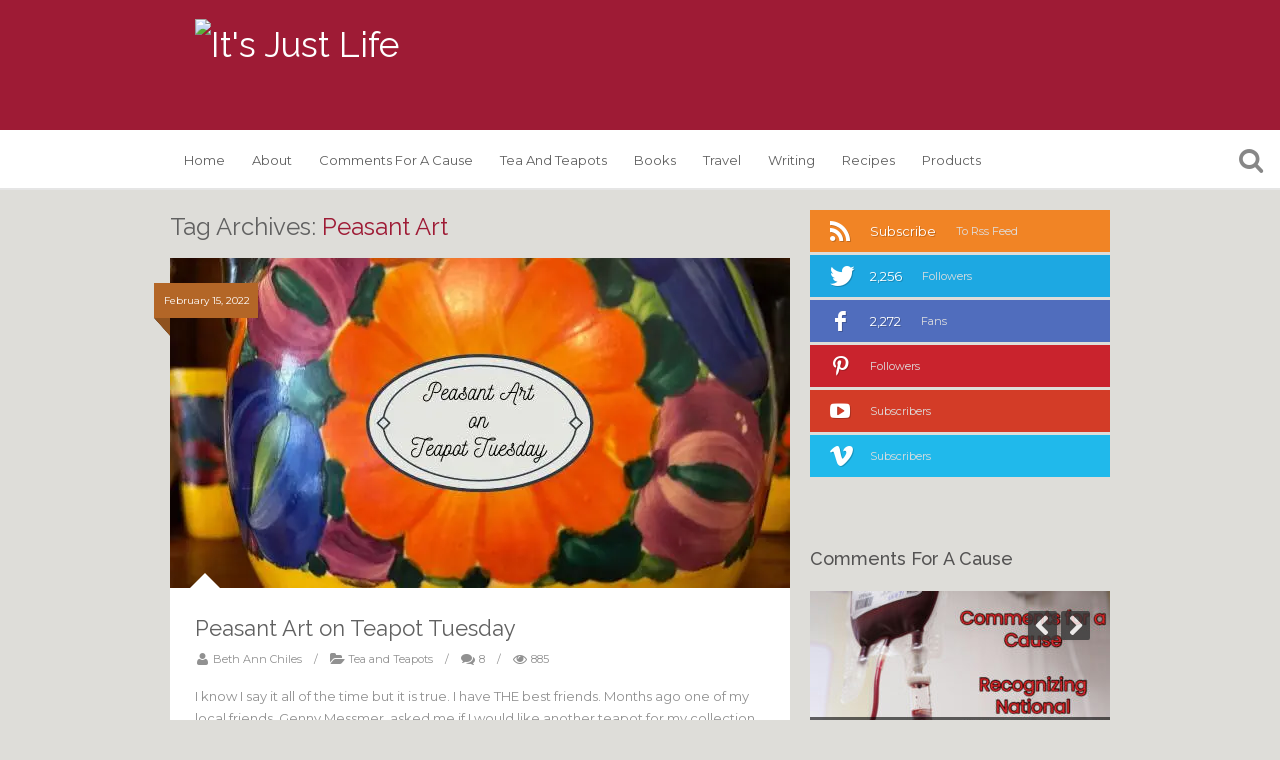

--- FILE ---
content_type: text/html; charset=UTF-8
request_url: https://itsjustlife.me/tag/peasant-art/
body_size: 23710
content:
<!DOCTYPE html>
<!--[if IE 7]>
<html class="ie ie7" lang="en-US">
<![endif]-->
<!--[if IE 8]>
<html class="ie ie8" lang="en-US">
<![endif]-->
<!--[if !(IE 7) | !(IE 8)  ]><!-->
<html lang="en-US">
<!--<![endif]-->
<head>
	<meta charset="UTF-8">
	<title>Peasant Art Archives - It&#039;s Just Life</title>
	<link rel="profile" href="http://gmpg.org/xfn/11">
	<link rel="pingback" href="https://itsjustlife.me/xmlrpc.php">
	<meta name='robots' content='index, follow, max-image-preview:large, max-snippet:-1, max-video-preview:-1' />
	<style>img:is([sizes="auto" i], [sizes^="auto," i]) { contain-intrinsic-size: 3000px 1500px }</style>
	
	<!-- This site is optimized with the Yoast SEO plugin v21.5 - https://yoast.com/wordpress/plugins/seo/ -->
	<link rel="canonical" href="https://itsjustlife.me/tag/peasant-art/" />
	<meta property="og:locale" content="en_US" />
	<meta property="og:type" content="article" />
	<meta property="og:title" content="Peasant Art Archives - It&#039;s Just Life" />
	<meta property="og:url" content="https://itsjustlife.me/tag/peasant-art/" />
	<meta property="og:site_name" content="It&#039;s Just Life" />
	<script type="application/ld+json" class="yoast-schema-graph">{"@context":"https://schema.org","@graph":[{"@type":"CollectionPage","@id":"https://itsjustlife.me/tag/peasant-art/","url":"https://itsjustlife.me/tag/peasant-art/","name":"Peasant Art Archives - It&#039;s Just Life","isPartOf":{"@id":"https://itsjustlife.me/#website"},"primaryImageOfPage":{"@id":"https://itsjustlife.me/tag/peasant-art/#primaryimage"},"image":{"@id":"https://itsjustlife.me/tag/peasant-art/#primaryimage"},"thumbnailUrl":"https://i0.wp.com/storage.googleapis.com/itsjustlife.me/2022/02/stencil.blog-feature-header-114-2.jpg?fit=620%2C330&ssl=1","breadcrumb":{"@id":"https://itsjustlife.me/tag/peasant-art/#breadcrumb"},"inLanguage":"en-US"},{"@type":"ImageObject","inLanguage":"en-US","@id":"https://itsjustlife.me/tag/peasant-art/#primaryimage","url":"https://i0.wp.com/storage.googleapis.com/itsjustlife.me/2022/02/stencil.blog-feature-header-114-2.jpg?fit=620%2C330&ssl=1","contentUrl":"https://i0.wp.com/storage.googleapis.com/itsjustlife.me/2022/02/stencil.blog-feature-header-114-2.jpg?fit=620%2C330&ssl=1","width":620,"height":330},{"@type":"BreadcrumbList","@id":"https://itsjustlife.me/tag/peasant-art/#breadcrumb","itemListElement":[{"@type":"ListItem","position":1,"name":"Home","item":"https://itsjustlife.me/"},{"@type":"ListItem","position":2,"name":"Peasant Art"}]},{"@type":"WebSite","@id":"https://itsjustlife.me/#website","url":"https://itsjustlife.me/","name":"It&#039;s Just Life","description":"Finding the Extraordinary in the Ordinary","potentialAction":[{"@type":"SearchAction","target":{"@type":"EntryPoint","urlTemplate":"https://itsjustlife.me/?s={search_term_string}"},"query-input":"required name=search_term_string"}],"inLanguage":"en-US"}]}</script>
	<!-- / Yoast SEO plugin. -->


<link rel='dns-prefetch' href='//stats.wp.com' />
<link rel='dns-prefetch' href='//fonts.googleapis.com' />
<link rel='dns-prefetch' href='//v0.wordpress.com' />
<link rel='dns-prefetch' href='//i0.wp.com' />
<link rel='dns-prefetch' href='//widgets.wp.com' />
<link rel='dns-prefetch' href='//s0.wp.com' />
<link rel='dns-prefetch' href='//0.gravatar.com' />
<link rel='dns-prefetch' href='//1.gravatar.com' />
<link rel='dns-prefetch' href='//2.gravatar.com' />
<link rel='dns-prefetch' href='//jetpack.wordpress.com' />
<link rel='dns-prefetch' href='//public-api.wordpress.com' />
<link rel='dns-prefetch' href='//c0.wp.com' />
<link rel="alternate" type="application/rss+xml" title="It&#039;s Just Life &raquo; Feed" href="https://itsjustlife.me/feed/" />
<link rel="alternate" type="application/rss+xml" title="It&#039;s Just Life &raquo; Comments Feed" href="https://itsjustlife.me/comments/feed/" />
<link rel="alternate" type="application/rss+xml" title="It&#039;s Just Life &raquo; Peasant Art Tag Feed" href="https://itsjustlife.me/tag/peasant-art/feed/" />
<script type="text/javascript">
/* <![CDATA[ */
window._wpemojiSettings = {"baseUrl":"https:\/\/s.w.org\/images\/core\/emoji\/16.0.1\/72x72\/","ext":".png","svgUrl":"https:\/\/s.w.org\/images\/core\/emoji\/16.0.1\/svg\/","svgExt":".svg","source":{"concatemoji":"https:\/\/itsjustlife.me\/wp-includes\/js\/wp-emoji-release.min.js?ver=6.8.3"}};
/*! This file is auto-generated */
!function(s,n){var o,i,e;function c(e){try{var t={supportTests:e,timestamp:(new Date).valueOf()};sessionStorage.setItem(o,JSON.stringify(t))}catch(e){}}function p(e,t,n){e.clearRect(0,0,e.canvas.width,e.canvas.height),e.fillText(t,0,0);var t=new Uint32Array(e.getImageData(0,0,e.canvas.width,e.canvas.height).data),a=(e.clearRect(0,0,e.canvas.width,e.canvas.height),e.fillText(n,0,0),new Uint32Array(e.getImageData(0,0,e.canvas.width,e.canvas.height).data));return t.every(function(e,t){return e===a[t]})}function u(e,t){e.clearRect(0,0,e.canvas.width,e.canvas.height),e.fillText(t,0,0);for(var n=e.getImageData(16,16,1,1),a=0;a<n.data.length;a++)if(0!==n.data[a])return!1;return!0}function f(e,t,n,a){switch(t){case"flag":return n(e,"\ud83c\udff3\ufe0f\u200d\u26a7\ufe0f","\ud83c\udff3\ufe0f\u200b\u26a7\ufe0f")?!1:!n(e,"\ud83c\udde8\ud83c\uddf6","\ud83c\udde8\u200b\ud83c\uddf6")&&!n(e,"\ud83c\udff4\udb40\udc67\udb40\udc62\udb40\udc65\udb40\udc6e\udb40\udc67\udb40\udc7f","\ud83c\udff4\u200b\udb40\udc67\u200b\udb40\udc62\u200b\udb40\udc65\u200b\udb40\udc6e\u200b\udb40\udc67\u200b\udb40\udc7f");case"emoji":return!a(e,"\ud83e\udedf")}return!1}function g(e,t,n,a){var r="undefined"!=typeof WorkerGlobalScope&&self instanceof WorkerGlobalScope?new OffscreenCanvas(300,150):s.createElement("canvas"),o=r.getContext("2d",{willReadFrequently:!0}),i=(o.textBaseline="top",o.font="600 32px Arial",{});return e.forEach(function(e){i[e]=t(o,e,n,a)}),i}function t(e){var t=s.createElement("script");t.src=e,t.defer=!0,s.head.appendChild(t)}"undefined"!=typeof Promise&&(o="wpEmojiSettingsSupports",i=["flag","emoji"],n.supports={everything:!0,everythingExceptFlag:!0},e=new Promise(function(e){s.addEventListener("DOMContentLoaded",e,{once:!0})}),new Promise(function(t){var n=function(){try{var e=JSON.parse(sessionStorage.getItem(o));if("object"==typeof e&&"number"==typeof e.timestamp&&(new Date).valueOf()<e.timestamp+604800&&"object"==typeof e.supportTests)return e.supportTests}catch(e){}return null}();if(!n){if("undefined"!=typeof Worker&&"undefined"!=typeof OffscreenCanvas&&"undefined"!=typeof URL&&URL.createObjectURL&&"undefined"!=typeof Blob)try{var e="postMessage("+g.toString()+"("+[JSON.stringify(i),f.toString(),p.toString(),u.toString()].join(",")+"));",a=new Blob([e],{type:"text/javascript"}),r=new Worker(URL.createObjectURL(a),{name:"wpTestEmojiSupports"});return void(r.onmessage=function(e){c(n=e.data),r.terminate(),t(n)})}catch(e){}c(n=g(i,f,p,u))}t(n)}).then(function(e){for(var t in e)n.supports[t]=e[t],n.supports.everything=n.supports.everything&&n.supports[t],"flag"!==t&&(n.supports.everythingExceptFlag=n.supports.everythingExceptFlag&&n.supports[t]);n.supports.everythingExceptFlag=n.supports.everythingExceptFlag&&!n.supports.flag,n.DOMReady=!1,n.readyCallback=function(){n.DOMReady=!0}}).then(function(){return e}).then(function(){var e;n.supports.everything||(n.readyCallback(),(e=n.source||{}).concatemoji?t(e.concatemoji):e.wpemoji&&e.twemoji&&(t(e.twemoji),t(e.wpemoji)))}))}((window,document),window._wpemojiSettings);
/* ]]> */
</script>
<link rel='stylesheet' id='wprm-public-css' href='https://itsjustlife.me/wp-content/plugins/wp-recipe-maker/dist/public-modern.css?ver=9.0.0' type='text/css' media='all' />
<style id='wp-emoji-styles-inline-css' type='text/css'>

	img.wp-smiley, img.emoji {
		display: inline !important;
		border: none !important;
		box-shadow: none !important;
		height: 1em !important;
		width: 1em !important;
		margin: 0 0.07em !important;
		vertical-align: -0.1em !important;
		background: none !important;
		padding: 0 !important;
	}
</style>
<link rel='stylesheet' id='wp-block-library-css' href='https://c0.wp.com/c/6.8.3/wp-includes/css/dist/block-library/style.min.css' type='text/css' media='all' />
<style id='wp-block-library-inline-css' type='text/css'>
.has-text-align-justify{text-align:justify;}
</style>
<style id='classic-theme-styles-inline-css' type='text/css'>
/*! This file is auto-generated */
.wp-block-button__link{color:#fff;background-color:#32373c;border-radius:9999px;box-shadow:none;text-decoration:none;padding:calc(.667em + 2px) calc(1.333em + 2px);font-size:1.125em}.wp-block-file__button{background:#32373c;color:#fff;text-decoration:none}
</style>
<link rel='stylesheet' id='mediaelement-css' href='https://c0.wp.com/c/6.8.3/wp-includes/js/mediaelement/mediaelementplayer-legacy.min.css' type='text/css' media='all' />
<link rel='stylesheet' id='wp-mediaelement-css' href='https://c0.wp.com/c/6.8.3/wp-includes/js/mediaelement/wp-mediaelement.min.css' type='text/css' media='all' />
<style id='global-styles-inline-css' type='text/css'>
:root{--wp--preset--aspect-ratio--square: 1;--wp--preset--aspect-ratio--4-3: 4/3;--wp--preset--aspect-ratio--3-4: 3/4;--wp--preset--aspect-ratio--3-2: 3/2;--wp--preset--aspect-ratio--2-3: 2/3;--wp--preset--aspect-ratio--16-9: 16/9;--wp--preset--aspect-ratio--9-16: 9/16;--wp--preset--color--black: #000000;--wp--preset--color--cyan-bluish-gray: #abb8c3;--wp--preset--color--white: #ffffff;--wp--preset--color--pale-pink: #f78da7;--wp--preset--color--vivid-red: #cf2e2e;--wp--preset--color--luminous-vivid-orange: #ff6900;--wp--preset--color--luminous-vivid-amber: #fcb900;--wp--preset--color--light-green-cyan: #7bdcb5;--wp--preset--color--vivid-green-cyan: #00d084;--wp--preset--color--pale-cyan-blue: #8ed1fc;--wp--preset--color--vivid-cyan-blue: #0693e3;--wp--preset--color--vivid-purple: #9b51e0;--wp--preset--gradient--vivid-cyan-blue-to-vivid-purple: linear-gradient(135deg,rgba(6,147,227,1) 0%,rgb(155,81,224) 100%);--wp--preset--gradient--light-green-cyan-to-vivid-green-cyan: linear-gradient(135deg,rgb(122,220,180) 0%,rgb(0,208,130) 100%);--wp--preset--gradient--luminous-vivid-amber-to-luminous-vivid-orange: linear-gradient(135deg,rgba(252,185,0,1) 0%,rgba(255,105,0,1) 100%);--wp--preset--gradient--luminous-vivid-orange-to-vivid-red: linear-gradient(135deg,rgba(255,105,0,1) 0%,rgb(207,46,46) 100%);--wp--preset--gradient--very-light-gray-to-cyan-bluish-gray: linear-gradient(135deg,rgb(238,238,238) 0%,rgb(169,184,195) 100%);--wp--preset--gradient--cool-to-warm-spectrum: linear-gradient(135deg,rgb(74,234,220) 0%,rgb(151,120,209) 20%,rgb(207,42,186) 40%,rgb(238,44,130) 60%,rgb(251,105,98) 80%,rgb(254,248,76) 100%);--wp--preset--gradient--blush-light-purple: linear-gradient(135deg,rgb(255,206,236) 0%,rgb(152,150,240) 100%);--wp--preset--gradient--blush-bordeaux: linear-gradient(135deg,rgb(254,205,165) 0%,rgb(254,45,45) 50%,rgb(107,0,62) 100%);--wp--preset--gradient--luminous-dusk: linear-gradient(135deg,rgb(255,203,112) 0%,rgb(199,81,192) 50%,rgb(65,88,208) 100%);--wp--preset--gradient--pale-ocean: linear-gradient(135deg,rgb(255,245,203) 0%,rgb(182,227,212) 50%,rgb(51,167,181) 100%);--wp--preset--gradient--electric-grass: linear-gradient(135deg,rgb(202,248,128) 0%,rgb(113,206,126) 100%);--wp--preset--gradient--midnight: linear-gradient(135deg,rgb(2,3,129) 0%,rgb(40,116,252) 100%);--wp--preset--font-size--small: 13px;--wp--preset--font-size--medium: 20px;--wp--preset--font-size--large: 36px;--wp--preset--font-size--x-large: 42px;--wp--preset--spacing--20: 0.44rem;--wp--preset--spacing--30: 0.67rem;--wp--preset--spacing--40: 1rem;--wp--preset--spacing--50: 1.5rem;--wp--preset--spacing--60: 2.25rem;--wp--preset--spacing--70: 3.38rem;--wp--preset--spacing--80: 5.06rem;--wp--preset--shadow--natural: 6px 6px 9px rgba(0, 0, 0, 0.2);--wp--preset--shadow--deep: 12px 12px 50px rgba(0, 0, 0, 0.4);--wp--preset--shadow--sharp: 6px 6px 0px rgba(0, 0, 0, 0.2);--wp--preset--shadow--outlined: 6px 6px 0px -3px rgba(255, 255, 255, 1), 6px 6px rgba(0, 0, 0, 1);--wp--preset--shadow--crisp: 6px 6px 0px rgba(0, 0, 0, 1);}:where(.is-layout-flex){gap: 0.5em;}:where(.is-layout-grid){gap: 0.5em;}body .is-layout-flex{display: flex;}.is-layout-flex{flex-wrap: wrap;align-items: center;}.is-layout-flex > :is(*, div){margin: 0;}body .is-layout-grid{display: grid;}.is-layout-grid > :is(*, div){margin: 0;}:where(.wp-block-columns.is-layout-flex){gap: 2em;}:where(.wp-block-columns.is-layout-grid){gap: 2em;}:where(.wp-block-post-template.is-layout-flex){gap: 1.25em;}:where(.wp-block-post-template.is-layout-grid){gap: 1.25em;}.has-black-color{color: var(--wp--preset--color--black) !important;}.has-cyan-bluish-gray-color{color: var(--wp--preset--color--cyan-bluish-gray) !important;}.has-white-color{color: var(--wp--preset--color--white) !important;}.has-pale-pink-color{color: var(--wp--preset--color--pale-pink) !important;}.has-vivid-red-color{color: var(--wp--preset--color--vivid-red) !important;}.has-luminous-vivid-orange-color{color: var(--wp--preset--color--luminous-vivid-orange) !important;}.has-luminous-vivid-amber-color{color: var(--wp--preset--color--luminous-vivid-amber) !important;}.has-light-green-cyan-color{color: var(--wp--preset--color--light-green-cyan) !important;}.has-vivid-green-cyan-color{color: var(--wp--preset--color--vivid-green-cyan) !important;}.has-pale-cyan-blue-color{color: var(--wp--preset--color--pale-cyan-blue) !important;}.has-vivid-cyan-blue-color{color: var(--wp--preset--color--vivid-cyan-blue) !important;}.has-vivid-purple-color{color: var(--wp--preset--color--vivid-purple) !important;}.has-black-background-color{background-color: var(--wp--preset--color--black) !important;}.has-cyan-bluish-gray-background-color{background-color: var(--wp--preset--color--cyan-bluish-gray) !important;}.has-white-background-color{background-color: var(--wp--preset--color--white) !important;}.has-pale-pink-background-color{background-color: var(--wp--preset--color--pale-pink) !important;}.has-vivid-red-background-color{background-color: var(--wp--preset--color--vivid-red) !important;}.has-luminous-vivid-orange-background-color{background-color: var(--wp--preset--color--luminous-vivid-orange) !important;}.has-luminous-vivid-amber-background-color{background-color: var(--wp--preset--color--luminous-vivid-amber) !important;}.has-light-green-cyan-background-color{background-color: var(--wp--preset--color--light-green-cyan) !important;}.has-vivid-green-cyan-background-color{background-color: var(--wp--preset--color--vivid-green-cyan) !important;}.has-pale-cyan-blue-background-color{background-color: var(--wp--preset--color--pale-cyan-blue) !important;}.has-vivid-cyan-blue-background-color{background-color: var(--wp--preset--color--vivid-cyan-blue) !important;}.has-vivid-purple-background-color{background-color: var(--wp--preset--color--vivid-purple) !important;}.has-black-border-color{border-color: var(--wp--preset--color--black) !important;}.has-cyan-bluish-gray-border-color{border-color: var(--wp--preset--color--cyan-bluish-gray) !important;}.has-white-border-color{border-color: var(--wp--preset--color--white) !important;}.has-pale-pink-border-color{border-color: var(--wp--preset--color--pale-pink) !important;}.has-vivid-red-border-color{border-color: var(--wp--preset--color--vivid-red) !important;}.has-luminous-vivid-orange-border-color{border-color: var(--wp--preset--color--luminous-vivid-orange) !important;}.has-luminous-vivid-amber-border-color{border-color: var(--wp--preset--color--luminous-vivid-amber) !important;}.has-light-green-cyan-border-color{border-color: var(--wp--preset--color--light-green-cyan) !important;}.has-vivid-green-cyan-border-color{border-color: var(--wp--preset--color--vivid-green-cyan) !important;}.has-pale-cyan-blue-border-color{border-color: var(--wp--preset--color--pale-cyan-blue) !important;}.has-vivid-cyan-blue-border-color{border-color: var(--wp--preset--color--vivid-cyan-blue) !important;}.has-vivid-purple-border-color{border-color: var(--wp--preset--color--vivid-purple) !important;}.has-vivid-cyan-blue-to-vivid-purple-gradient-background{background: var(--wp--preset--gradient--vivid-cyan-blue-to-vivid-purple) !important;}.has-light-green-cyan-to-vivid-green-cyan-gradient-background{background: var(--wp--preset--gradient--light-green-cyan-to-vivid-green-cyan) !important;}.has-luminous-vivid-amber-to-luminous-vivid-orange-gradient-background{background: var(--wp--preset--gradient--luminous-vivid-amber-to-luminous-vivid-orange) !important;}.has-luminous-vivid-orange-to-vivid-red-gradient-background{background: var(--wp--preset--gradient--luminous-vivid-orange-to-vivid-red) !important;}.has-very-light-gray-to-cyan-bluish-gray-gradient-background{background: var(--wp--preset--gradient--very-light-gray-to-cyan-bluish-gray) !important;}.has-cool-to-warm-spectrum-gradient-background{background: var(--wp--preset--gradient--cool-to-warm-spectrum) !important;}.has-blush-light-purple-gradient-background{background: var(--wp--preset--gradient--blush-light-purple) !important;}.has-blush-bordeaux-gradient-background{background: var(--wp--preset--gradient--blush-bordeaux) !important;}.has-luminous-dusk-gradient-background{background: var(--wp--preset--gradient--luminous-dusk) !important;}.has-pale-ocean-gradient-background{background: var(--wp--preset--gradient--pale-ocean) !important;}.has-electric-grass-gradient-background{background: var(--wp--preset--gradient--electric-grass) !important;}.has-midnight-gradient-background{background: var(--wp--preset--gradient--midnight) !important;}.has-small-font-size{font-size: var(--wp--preset--font-size--small) !important;}.has-medium-font-size{font-size: var(--wp--preset--font-size--medium) !important;}.has-large-font-size{font-size: var(--wp--preset--font-size--large) !important;}.has-x-large-font-size{font-size: var(--wp--preset--font-size--x-large) !important;}
:where(.wp-block-post-template.is-layout-flex){gap: 1.25em;}:where(.wp-block-post-template.is-layout-grid){gap: 1.25em;}
:where(.wp-block-columns.is-layout-flex){gap: 2em;}:where(.wp-block-columns.is-layout-grid){gap: 2em;}
:root :where(.wp-block-pullquote){font-size: 1.5em;line-height: 1.6;}
</style>
<link rel='stylesheet' id='biw-css' href='https://itsjustlife.me/wp-content/plugins/basic-instagram-widget/biw.css?ver=6.8.3' type='text/css' media='all' />
<link rel='stylesheet' id='wp-polls-css' href='https://itsjustlife.me/wp-content/plugins/wp-polls/polls-css.css?ver=2.77.2' type='text/css' media='all' />
<style id='wp-polls-inline-css' type='text/css'>
.wp-polls .pollbar {
	margin: 1px;
	font-size: 6px;
	line-height: 8px;
	height: 8px;
	background-image: url('https://itsjustlife.me/wp-content/plugins/wp-polls/images/default/pollbg.gif');
	border: 1px solid #c8c8c8;
}

</style>
<link rel='stylesheet' id='wpurp_style_minified-css' href='https://itsjustlife.me/wp-content/plugins/wp-ultimate-recipe/assets/wpurp-public-forced.css?ver=3.13.0' type='text/css' media='all' />
<link rel='stylesheet' id='wpurp_style1-css' href='https://itsjustlife.me/wp-content/plugins/wp-ultimate-recipe/vendor/font-awesome/css/font-awesome.min.css?ver=3.13.0' type='text/css' media='all' />
<link rel='stylesheet' id='wpurp_style2-css' href='https://fonts.googleapis.com/css?family=Open+Sans&#038;ver=3.13.0' type='text/css' media='all' />
<link rel='stylesheet' id='van-fonts-css' href='//fonts.googleapis.com/css?family=Montserrat%3A400%2C700%7CRaleway%3A400%2C600%2C500%2C700&#038;ver=6.8.3' type='text/css' media='all' />
<link rel='stylesheet' id='van-style-css' href='https://itsjustlife.me/wp-content/themes/itsjustlife/style.css?ver=1.0.0' type='text/css' media='all' />
<link rel='stylesheet' id='van-shortcodes-css' href='https://itsjustlife.me/wp-content/themes/itsjustlife/assets/css/shortcodes.css?ver=2.0.1' type='text/css' media='all' />
<link rel='stylesheet' id='van-skins-css' href='https://itsjustlife.me/wp-content/themes/itsjustlife/assets/css/skins/red.css?ver=6.8.3' type='text/css' media='all' />
<link rel='stylesheet' id='jetpack_css-css' href='https://c0.wp.com/p/jetpack/12.8.1/css/jetpack.css' type='text/css' media='all' />
<script type="text/javascript" src="https://c0.wp.com/c/6.8.3/wp-includes/js/jquery/jquery.min.js" id="jquery-core-js"></script>
<script type="text/javascript" src="https://c0.wp.com/c/6.8.3/wp-includes/js/jquery/jquery-migrate.min.js" id="jquery-migrate-js"></script>
<script type="text/javascript" src="https://c0.wp.com/p/jetpack/12.8.1/_inc/build/tiled-gallery/tiled-gallery/tiled-gallery.min.js" id="tiled-gallery-js"></script>
<link rel="https://api.w.org/" href="https://itsjustlife.me/wp-json/" /><link rel="alternate" title="JSON" type="application/json" href="https://itsjustlife.me/wp-json/wp/v2/tags/10608" /><link rel="EditURI" type="application/rsd+xml" title="RSD" href="https://itsjustlife.me/xmlrpc.php?rsd" />
<style type="text/css"> .tippy-box[data-theme~="wprm"] { background-color: #333333; color: #FFFFFF; } .tippy-box[data-theme~="wprm"][data-placement^="top"] > .tippy-arrow::before { border-top-color: #333333; } .tippy-box[data-theme~="wprm"][data-placement^="bottom"] > .tippy-arrow::before { border-bottom-color: #333333; } .tippy-box[data-theme~="wprm"][data-placement^="left"] > .tippy-arrow::before { border-left-color: #333333; } .tippy-box[data-theme~="wprm"][data-placement^="right"] > .tippy-arrow::before { border-right-color: #333333; } .tippy-box[data-theme~="wprm"] a { color: #FFFFFF; } .wprm-comment-rating svg { width: 18px !important; height: 18px !important; } img.wprm-comment-rating { width: 90px !important; height: 18px !important; } .wprm-comment-rating svg path { fill: #343434; } .wprm-comment-rating svg polygon { stroke: #343434; } .wprm-comment-ratings-container svg .wprm-star-full { fill: #343434; } .wprm-comment-ratings-container svg .wprm-star-empty { stroke: #343434; }</style><style type="text/css">.wprm-glossary-term {color: #5A822B;text-decoration: underline;cursor: help;}</style><style type="text/css">.wprm-recipe-template-snippet-basic-buttons{font-family:inherit;font-size:.9em;margin-bottom:10px;margin-top:0;text-align:center}.wprm-recipe-template-snippet-basic-buttons a{margin:5px}.wprm-recipe-template-snippet-basic-buttons a:first-child{margin-left:0}.wprm-recipe-template-snippet-basic-buttons a:last-child{margin-right:0}.wprm-recipe-template-chic{background-color:#fafafa;color:#333;font-family:-apple-system,BlinkMacSystemFont,Segoe UI,Roboto,Oxygen-Sans,Ubuntu,Cantarell,Helvetica Neue,sans-serif;font-size:.9em;line-height:1.5em;margin:20px auto;max-width:650px}.wprm-recipe-template-chic a{color:#3498db}.wprm-recipe-template-chic li,.wprm-recipe-template-chic p{font-family:-apple-system,BlinkMacSystemFont,Segoe UI,Roboto,Oxygen-Sans,Ubuntu,Cantarell,Helvetica Neue,sans-serif;font-size:1em!important;line-height:1.5em!important}.wprm-recipe-template-chic li{margin:0 0 0 32px!important;padding:0!important}.rtl .wprm-recipe-template-chic li{margin:0 32px 0 0!important}.wprm-recipe-template-chic ol,.wprm-recipe-template-chic ul{margin:0!important;padding:0!important}.wprm-recipe-template-chic br{display:none}.wprm-recipe-template-chic .wprm-recipe-header,.wprm-recipe-template-chic .wprm-recipe-name{color:#000;font-family:-apple-system,BlinkMacSystemFont,Segoe UI,Roboto,Oxygen-Sans,Ubuntu,Cantarell,Helvetica Neue,sans-serif;line-height:1.3em}.wprm-recipe-template-chic h1,.wprm-recipe-template-chic h2,.wprm-recipe-template-chic h3,.wprm-recipe-template-chic h4,.wprm-recipe-template-chic h5,.wprm-recipe-template-chic h6{color:#212121;font-family:-apple-system,BlinkMacSystemFont,Segoe UI,Roboto,Oxygen-Sans,Ubuntu,Cantarell,Helvetica Neue,sans-serif;line-height:1.3em;margin:0!important;padding:0!important}.wprm-recipe-template-chic .wprm-recipe-header{margin-top:1.2em!important}.wprm-recipe-template-chic h1{font-size:2em}.wprm-recipe-template-chic h2{font-size:1.8em}.wprm-recipe-template-chic h3{font-size:1.2em}.wprm-recipe-template-chic h4,.wprm-recipe-template-chic h5,.wprm-recipe-template-chic h6{font-size:1em}.wprm-recipe-template-chic{background-color:#fff;border:1px solid #e0e0e0;font-size:1em;max-width:950px;padding:10px}.wprm-recipe-template-chic a{color:#5a822b}.wprm-recipe-template-chic .wprm-recipe-name{font-weight:700;line-height:1.3em}.wprm-recipe-template-chic .wprm-template-chic-buttons{clear:both;font-size:.9em;text-align:center}.wprm-recipe-template-chic .wprm-template-chic-buttons .wprm-recipe-icon{margin-right:5px}.wprm-recipe-template-chic .wprm-recipe-header{margin-bottom:.5em!important}.wprm-recipe-template-chic .wprm-nutrition-label-container{font-size:.9em}.wprm-recipe-template-chic .wprm-call-to-action{border-radius:3px}.wprm-recipe-template-compact-howto{background-color:#fafafa;color:#333;font-family:-apple-system,BlinkMacSystemFont,Segoe UI,Roboto,Oxygen-Sans,Ubuntu,Cantarell,Helvetica Neue,sans-serif;font-size:.9em;line-height:1.5em;margin:20px auto;max-width:650px}.wprm-recipe-template-compact-howto a{color:#3498db}.wprm-recipe-template-compact-howto li,.wprm-recipe-template-compact-howto p{font-family:-apple-system,BlinkMacSystemFont,Segoe UI,Roboto,Oxygen-Sans,Ubuntu,Cantarell,Helvetica Neue,sans-serif;font-size:1em!important;line-height:1.5em!important}.wprm-recipe-template-compact-howto li{margin:0 0 0 32px!important;padding:0!important}.rtl .wprm-recipe-template-compact-howto li{margin:0 32px 0 0!important}.wprm-recipe-template-compact-howto ol,.wprm-recipe-template-compact-howto ul{margin:0!important;padding:0!important}.wprm-recipe-template-compact-howto br{display:none}.wprm-recipe-template-compact-howto .wprm-recipe-header,.wprm-recipe-template-compact-howto .wprm-recipe-name{color:#000;font-family:-apple-system,BlinkMacSystemFont,Segoe UI,Roboto,Oxygen-Sans,Ubuntu,Cantarell,Helvetica Neue,sans-serif;line-height:1.3em}.wprm-recipe-template-compact-howto h1,.wprm-recipe-template-compact-howto h2,.wprm-recipe-template-compact-howto h3,.wprm-recipe-template-compact-howto h4,.wprm-recipe-template-compact-howto h5,.wprm-recipe-template-compact-howto h6{color:#212121;font-family:-apple-system,BlinkMacSystemFont,Segoe UI,Roboto,Oxygen-Sans,Ubuntu,Cantarell,Helvetica Neue,sans-serif;line-height:1.3em;margin:0!important;padding:0!important}.wprm-recipe-template-compact-howto .wprm-recipe-header{margin-top:1.2em!important}.wprm-recipe-template-compact-howto h1{font-size:2em}.wprm-recipe-template-compact-howto h2{font-size:1.8em}.wprm-recipe-template-compact-howto h3{font-size:1.2em}.wprm-recipe-template-compact-howto h4,.wprm-recipe-template-compact-howto h5,.wprm-recipe-template-compact-howto h6{font-size:1em}.wprm-recipe-template-compact-howto{border:1px solid #777;border-radius:0;padding:10px}</style>	<style>img#wpstats{display:none}</style>
			<link rel="shortcut icon" href="http://bachiles.wpengine.com/wp-content/uploads/2014/12/favicon@2x.png" >	
	<link rel="apple-touch-icon" sizes="57x57" href="http://bachiles.wpengine.com/wp-content/uploads/2014/12/iphone.png"><link rel="apple-touch-icon" sizes="114x114" href="http://bachiles.wpengine.com/wp-content/uploads/2014/12/iphone@2x.png"><link rel="apple-touch-icon" sizes="72x72" href="http://bachiles.wpengine.com/wp-content/uploads/2014/12/ipad.png"><link rel="apple-touch-icon" sizes="144x144" href="http://bachiles.wpengine.com/wp-content/uploads/2014/12/ipad@2x.png"><link href="//maxcdn.bootstrapcdn.com/font-awesome/4.2.0/css/font-awesome.min.css" rel="stylesheet">
<script>
  (function(i,s,o,g,r,a,m){i['GoogleAnalyticsObject']=r;i[r]=i[r]||function(){
  (i[r].q=i[r].q||[]).push(arguments)},i[r].l=1*new Date();a=s.createElement(o),
  m=s.getElementsByTagName(o)[0];a.async=1;a.src=g;m.parentNode.insertBefore(a,m)
  })(window,document,'script','//www.google-analytics.com/analytics.js','ga');

  ga('create', 'UA-56528584-1', 'auto');
  ga('send', 'pageview');

</script>
	<!--[if lt IE 9]>
	<script src="https://itsjustlife.me/wp-content/themes/itsjustlife/assets/js/html5shiv.js"></script>
	<script src="https://itsjustlife.me/wp-content/themes/itsjustlife/assets/js/selectivizr-min.js"></script>
	<![endif]-->
	<meta name="viewport" content="width=device-width, initial-scale=1, maximum-scale=1" >

<style type="text/css" media="screen">
#main-nav-wrap #main-navigation ul li ul li:hover, #main-nav-wrap #main-navigation ul li a:hover { color: #9e1b35 !important }
a, .page-header .page-title h1 span, #main-content.error404 #sitemap-container .sitemap a:hover, #main-content.error404 p.e-404, .entry-title a:hover, .entry-meta a:hover, #comments .commentslist li .comment-header .comment-author a:hover, #comments .commentslist li .comment-header .comment-dt a:hover, .widget li a:hover, .widget_categories li:before, .widget_nav_menu li:before, .widget_meta li:before, .widget_recent_entries li:before, .widget_pages li:before, .widget_archive li:before, #loginform-container .login-helpers a:hover, #user-logged .login-helpers a:hover, .tabs-widget .tabs-nav .active, #main-footer #footer-widget a:hover, #main-footer #footer-widget .box-entry h4 a:hover, #main-nav-wrap #main-navigation ul li:hover > a, #main-nav-wrap #main-navigation ul li.current-menu-item > a, #main-nav-wrap #main-navigation ul li.current-menu-parent > a { color: #9e1b35 }
#main-content.error404 .main-search input[type="submit"], .entry-media .thumb-overlay, article.quote-format .entry-media, #single-outer article.post-inner #entry-footer .article-tags a, #comments .commentslist li .replay a, #comments #respond input[type="submit"], .flickr-widget .flickr_badge_image:hover, #loginform-container input[type="submit"], .newsletter input[type="submit"], .tagcloud a, #wp-calendar caption, #wp-calendar #today, #contact input[type="submit"], .scrolltop, .main-search input[type="submit"] { background: #9e1b35 }
#main-content.error404 .main-search .s:focus, .newsletter input[type="text"]:focus , .main-search input[type="text"]:focus, article.status-format .entry-container, article.link-format .entry-container, #comments #respond input[type="text"]:focus, #comments #respond textarea:focus, #loginform-container input[type="text"]:focus, .newsletter input[type="text"]:focus, #loginform-container input[type="password"]:focus, .newsletter input[type="password"]:focus, #contact input[type="text"]:focus, #contact textarea:focus, #main-nav-wrap #main-navigation ul li a:hover, #main-nav-wrap #main-navigation ul li:hover > a, #main-nav-wrap #main-navigation ul li.current-menu-item > a, #main-nav-wrap #main-navigation ul li.current-menu-parent > a { border-color: #9e1b35 }
article.post-inner .entry-media .link, article.post-inner .entry-media .zoom, mark, ins { background-color: #9e1b35 }
.player-container .mejs-container .mejs-controls { background: #9e1b35 !important }
body{background-color: #deddd9;background-repeat: no-repeat;background-position: right bottom;background-attachment: fixed;}
#top-bar{background: #9e1b35;}
#main-header #main-nav-wrap{background: #ffffff;}
</style>
<style type="text/css" media="screen">
#top-bar {
height: 130px;
}
#top-bar #logo img {
display: block;
max-height: 121px;
}
#top-bar #logo {
	float: left;
	background: none !important;
	padding: 0 25px;
	margin-top: 10px;
	display: table;
	height: 70px;
}
#main-nav-wrap #main-navigation ul li a {
text-decoration: none;
color: #616161;
text-transform: capitalize;
padding: 0 13.5px;
line-height: 60px;
height: 60px;
-webkit-box-sizing: border-box;
-moz-box-sizing: border-box;
-ms-box-sizing: border-box;
box-sizing: border-box;
display: block;
border-bottom: 3px solid transparent;
margin-bottom: -2px;
}
#html-widget-3 .widget-container {
padding: 0px;
}
#html-widget-4 .widget-container {
padding: 0px;
}
#html-widget-3 .widget-container a h2, .widget-title-custom a h2 {
color: #FFF;
font-family: Montserrat, Arial, Helvetica, sans-serif;
font-size: 12px;
font-stretch: normal;
font-style: normal;
font-variant: normal;
font-weight: normal;
height: 28px;
line-height: 28px;
text-align: center;
margin: 0 !important;
border: 0 !important;
}
#html-widget-3 .widget-container a h2:hover {
color: #FFF;
font-size: 12px;
text-align: center;
text-decoration: underline;
margin: 0 !important;
border: 0 !important;
}
article.post-inner .entry-media:hover .zoom {
display: none;
}
#wp-calendar td#today a {
color: #ffffff!important;
}
.jr-insta-slider .widget-container {
padding: 0px;
}
.jr-insta-slider h3.widget-title {
display: none;

}@media only screen and (min-width: 768px) and (max-width: 979px){body.responsive #top-bar {
	height: 150px;
        background-color: #9e1b35;
}}
@media only screen and (max-width: 767px) and (min-width: 480px){body.responsive #top-bar {
	height: 150px;
        background-color: #9e1b35;
}}
@media only screen and (max-width: 479px) {body.responsive #top-bar {
	height: 150px;
        background-color: #9e1b35;
}}
</style>
		<style type="text/css" id="wp-custom-css">
			.social_counters li:before {
display: none;
	content: '';
}		</style>
		
  <script src="//geniuslinkcdn.com/snippet.min.js" defer></script>
  <script type="text/javascript">
    jQuery(document).ready(function( $ ) {
	  var ale_on_click_checkbox_is_checked="";
	  if(typeof Georiot !== "undefined")
	  {
		if(ale_on_click_checkbox_is_checked) {
			Georiot.amazon.addOnClickRedirect(4632, false);
		}
		else {
			Georiot.amazon.convertToGeoRiotLinks(4632, false);
		};
	  };
    });
  </script>
</head>

<body class="archive tag tag-peasant-art tag-10608 wp-theme-itsjustlife responsive">
	<!-- Full Screen Background -->
	<div class="full-screen-bg"><div class="screen-inner"></div></div>
	
	<!-- HEADER -->

	<header id="main-header">

		<div id="top-bar">
			<div class="container clearfix">

						<div id="logo">
			<h1>
				<a href="https://itsjustlife.me/" title="It&#039;s Just Life" >
					<img src="http://bachiles.wpengine.com/wp-content/uploads/2014/12/logo-white1.png" alt="It&#039;s Just Life" class="retina" data-retina="http://bachiles.wpengine.com/wp-content/uploads/2014/12/logo-white@2x1.png" >
				</a>
			</h1>
		</div><!-- #logo -->

	
	
				
				
			</div><!-- .container -->
		</div><!-- #top-bar -->

		<div id="main-nav-wrap" class="content clearfix disabled-sticky" >
			
			<div class="container">
			
			<nav id="main-navigation" role="navigation">

				<div class="mobile-nav">
							<select id='PrimaryNav'>
		<option selected="selected">Go to...</option>
				 <option value='/'>Home</option>
				 <option value='https://itsjustlife.me/about/'>About</option>
				 <option value='https://itsjustlife.me/category/comments-for-a-cause/'>Comments for a Cause</option>
				 <option value='https://itsjustlife.me/category/tea-and-teapots/'>Tea and Teapots</option>
				 <option value='https://itsjustlife.me/category/books/'>Books</option>
				 <option value='https://itsjustlife.me/category/travel/'>Travel</option>
				 <option value='https://itsjustlife.me/category/writing/'>Writing</option>
				 <option value='https://itsjustlife.me/category/recipes/'>Recipes</option>
				 <option value='https://itsjustlife.me/category/products/'>Products</option>
				</select>
						</div>
				
				<div class="main-nav">

					<div class="menu-primary-container"><ul id="menu-primary" class="clearfix"><li id="menu-item-15253" class="menu-item menu-item-type-custom menu-item-object-custom menu-item-15253"><a href="/">Home</a></li>
<li id="menu-item-15282" class="menu-item menu-item-type-post_type menu-item-object-page menu-item-15282"><a href="https://itsjustlife.me/about/">About</a></li>
<li id="menu-item-15273" class="menu-item menu-item-type-taxonomy menu-item-object-category menu-item-15273"><a href="https://itsjustlife.me/category/comments-for-a-cause/">Comments for a Cause</a></li>
<li id="menu-item-16647" class="menu-item menu-item-type-taxonomy menu-item-object-category menu-item-16647"><a href="https://itsjustlife.me/category/tea-and-teapots/">Tea and Teapots</a></li>
<li id="menu-item-16440" class="menu-item menu-item-type-taxonomy menu-item-object-category menu-item-16440"><a href="https://itsjustlife.me/category/books/">Books</a></li>
<li id="menu-item-16266" class="menu-item menu-item-type-taxonomy menu-item-object-category menu-item-16266"><a href="https://itsjustlife.me/category/travel/">Travel</a></li>
<li id="menu-item-16267" class="menu-item menu-item-type-taxonomy menu-item-object-category menu-item-16267"><a href="https://itsjustlife.me/category/writing/">Writing</a></li>
<li id="menu-item-16269" class="menu-item menu-item-type-taxonomy menu-item-object-category menu-item-16269"><a href="https://itsjustlife.me/category/recipes/">Recipes</a></li>
<li id="menu-item-16271" class="menu-item menu-item-type-taxonomy menu-item-object-category menu-item-16271"><a href="https://itsjustlife.me/category/products/">Products</a></li>
</ul></div>
				</div>

			</nav><!-- #main-navigation -->
			<div class="container">

							<div id="header-search">
					<form method="get" class="searchform clearfix" action="https://itsjustlife.me/" role="search">
						<a href="#" class="search-icn icon icon-search"></a>
						<input type="text" name="s" placeholder="Type and hit enter to search...">
					</form>            	
				</div><!-- #header-search -->					
						</div>
			</div>

		</div><!-- #main-nav-wrap -->

	</header><!-- #main-header -->

	<!-- MAIN -->
		
<div id="main-wrap" class="container right-sidebar">

<div id="main-content" class="one_col_sid container">

			<div class="page-header clearfix">

				<div class="page-title">

					<h1>Tag Archives: <span>Peasant Art</span></h1>
				</div>

						<div class="archives-rss">
			<a href="https://itsjustlife.me/tag/peasant-art/feed/" class="tooltip" title="Feed Subscription" ></a>
		</div>
						
			</div><!-- page-head -->

			
				<div id="posts-outer">

					
							<article id="post-30924" class="content post-inner standard-format post-30924 post type-post status-publish format-standard has-post-thumbnail hentry category-tea-and-teapots tag-czech-peasant-pottery tag-joseph-mrazek tag-peasant-art tag-teapot tag-teapot-collection tag-teapot-tuesday" >

			<div class="ribbon clearfix">
			<i class="divider"></i><span class="post-date">February 15, 2022</span>		</div><!-- .ribbon -->
			
			<div class="entry-media">

			<img width="620" height="330" src="https://i0.wp.com/storage.googleapis.com/itsjustlife.me/2022/02/stencil.blog-feature-header-114-2.jpg?fit=620%2C330&amp;ssl=1" class="attachment-620x330 size-620x330 wp-post-image" alt="" decoding="async" srcset="https://storage.googleapis.com/itsjustlife.me/2022/02/stencil.blog-feature-header-114-2-300x190.jpg 300w, https://storage.googleapis.com/itsjustlife.me/2022/02/stencil.blog-feature-header-114-2-150x80.jpg 150w, https://storage.googleapis.com/itsjustlife.me/2022/02/stencil.blog-feature-header-114-2-600x319.jpg 600w, https://i0.wp.com/storage.googleapis.com/itsjustlife.me/2022/02/stencil.blog-feature-header-114-2.jpg?fit=620%2C330&amp;ssl=1 620w" sizes="(max-width: 620px) 100vw, 620px" data-attachment-id="30932" data-permalink="https://itsjustlife.me/peasant-art-on-teapot-tuesday/stencil-blog-feature-header-114-2/" data-orig-file="https://i0.wp.com/storage.googleapis.com/itsjustlife.me/2022/02/stencil.blog-feature-header-114-2.jpg?fit=620%2C330&amp;ssl=1" data-orig-size="620,330" data-comments-opened="1" data-image-meta="{&quot;aperture&quot;:&quot;0&quot;,&quot;credit&quot;:&quot;&quot;,&quot;camera&quot;:&quot;&quot;,&quot;caption&quot;:&quot;&quot;,&quot;created_timestamp&quot;:&quot;0&quot;,&quot;copyright&quot;:&quot;&quot;,&quot;focal_length&quot;:&quot;0&quot;,&quot;iso&quot;:&quot;0&quot;,&quot;shutter_speed&quot;:&quot;0&quot;,&quot;title&quot;:&quot;&quot;,&quot;orientation&quot;:&quot;1&quot;}" data-image-title="stencil.blog-feature-header-114-2" data-image-description="" data-image-caption="" data-medium-file="https://storage.googleapis.com/itsjustlife.me/2022/02/stencil.blog-feature-header-114-2-300x160.jpg" data-large-file="https://i0.wp.com/storage.googleapis.com/itsjustlife.me/2022/02/stencil.blog-feature-header-114-2.jpg?fit=620%2C330&amp;ssl=1" />			<div class="thumb-overlay"></div>
			<a data-gal="prettyPhoto" href="https://i0.wp.com/storage.googleapis.com/itsjustlife.me/2022/02/stencil.blog-feature-header-114-2.jpg?fit=620%2C330&#038;ssl=1"  class="zoom"></a>
			<a  href="https://itsjustlife.me/peasant-art-on-teapot-tuesday/" class="link"></a>
	
		</div><!-- .entry-media -->

		
	<div class="entry-container">

		<header class="entry-header">

			
				<h2 class="entry-title">
					<a href="https://itsjustlife.me/peasant-art-on-teapot-tuesday/" title="Permalink to Peasant Art on Teapot Tuesday" rel="bookmark">Peasant Art on Teapot Tuesday</a>
				</h2><!-- .entry-title -->

						
			<div class="entry-meta"><span class="author-link vcard"><i class="icon-user icon"></i> <a class="url fn n" href="https://itsjustlife.me/author/bethannchiles/" title="View all posts by Beth Ann Chiles" rel="author">Beth Ann Chiles</a></span><i class="divider">/</i><span class="categories-links" ><i class="icon-folder icon"></i> <a href="https://itsjustlife.me/category/tea-and-teapots/" rel="tag">Tea and Teapots</a></span><i class="divider">/</i><span class="comments-link" ><i class="icon-chat icon"></i> <a href="https://itsjustlife.me/peasant-art-on-teapot-tuesday/#comments"><span class="dsq-postid" data-dsqidentifier="30924 https://itsjustlife.me/?p=30924">16 Comments</span></a></span><i class="divider">/</i><span class="views-count" ><i class="icon-eye icon"></i> 885</span></div><!-- .entry-meta -->            

		</header>

		<div class="entry-content"><p>I know I say it all of the time but it is true. I have THE best friends. Months ago one of my local friends, Genny Messmer, asked me if I would like another teapot for my collection. Not ever wanting to turn down I  <a class="read-more" href="https://itsjustlife.me/peasant-art-on-teapot-tuesday/">Continue reading &rarr;</a></p>
</div>				

	</div>

</article>
					
				</div><!-- posts-outer -->

					<div id="ajax-load" class="content">
		<a href="#" class="load-more" >Load More Posts</a>
	</div>
	
			
</div><!-- #main-content -->

<aside id="sidebar">
<div class="skip-content"><div id="social-counter-3" class="widget social-counter"><div class="content widget-container">				<div class="socials_counters">
				   	 <ul>
				   	 								
							
				   	 								<li class="rss clearfix">
								<a href="http://bachiles.wpengine.com/feed/" target="_blank">
									<span class="counter-icon"><span class="icon-rss"></span></span>
									<span>Subscribe</span>
									<small>To Rss Feed</small>
								</a>
							</li>		   	 		
				   	 	<!--<li class="wordpress clearfix">
								<a href="http://eepurl.com/7Uy5r" target="_blank">
									<span class="counter-icon"><i class="fa fa-wordpress" style="font-size: 22px"></i></span>
									<span>???
									</span>
									<small>Followers</small>
								</a>
							</li>	
	   	 		-->
				   	 	
													<li class="twitter clearfix">
								<a href="http://www.twitter.com/bachiles" target="_blank">
									<span class="counter-icon"><span class="icon-twitter"></span></span>
									<span>2,256</span>
									<small>Followers</small>
								</a>
							</li>
																			<li class="facebook clearfix">
								<a href="https://www.facebook.com/ItsJustLifeFindingtheExtraordinaryintheOrdinary" target="_blank">
									<span class="counter-icon"><span class="icon-facebook"></span></span>
									<span>2,272</span>
									<small>Fans</small>
								</a>
							</li>
						
						
						
							<li class="pinterest clearfix">
								<a href="https://www.pinterest.com/BethAnnChiles" target="_blank">
									<span class="counter-icon"><span class="icon-pinterest"></span></span>
									<span></span>
									<small>Followers</small>
								</a>
							</li>
												
												
													<li class="youtube clearfix">
								<a href="https://www.youtube.com/user/BethAnnChiles" target="_blank">
									<span class="counter-icon"><span class="icon-youtube"></span></span>
									<span></span>
									<small>Subscribers</small>
								</a>
							</li>
						
													<li class="vimeo clearfix">
								<a href="https://vimeo.com/user7754168" target="_blank">
									<span class="counter-icon"><span class="icon-vimeo"></span></span>
									<span></span>
									<small>Subscribers</small>
								</a>
							</li>
						
												
<li class="clearfix">
				   	 <a class="wordpress-follow-button" href="http://www.itsjustlife.me" data-blog="http://www.itsjustlife.me" data-lang="en" data-show-follower-count="true">Follow It's Just Life</a>
<script type="text/javascript">(function(d){var f = d.getElementsByTagName('SCRIPT')[0], p = d.createElement('SCRIPT');p.type = 'text/javascript';p.async = true;p.src = '//widgets.wp.com/platform.js';f.parentNode.insertBefore(p,f);}(document));</script>
				   	 </li>

				    	</ul>
				    <div class="clear"></div>
				</div>
				</div></div></div><!--.skip-content--><div class="skip-content"><div id="slider-widget-3" class="widget slider-widget"><h3 class="widget-title">Comments For A Cause</h3><div class="content widget-container">			<div class="slider-cats-widget">
				<div class="slider-container">
					<div id="s-slider-widget-3" class="flexslider">
						<ul class="slides">
															<li>
																			<div class="entry-media">
										   	<a href="https://itsjustlife.me/comments-for-a-cause-recognizing-national-volunteer-blood-donor-month/">
										   		<img width="300" height="160" src="https://i0.wp.com/storage.googleapis.com/itsjustlife.me/2026/01/stencil.blog-header-25.jpg?fit=300%2C160&amp;ssl=1" class="attachment-300x190 size-300x190 wp-post-image" alt="" decoding="async" loading="lazy" srcset="https://storage.googleapis.com/itsjustlife.me/2026/01/stencil.blog-header-25-300x190.jpg 300w, https://storage.googleapis.com/itsjustlife.me/2026/01/stencil.blog-header-25-150x80.jpg 150w, https://storage.googleapis.com/itsjustlife.me/2026/01/stencil.blog-header-25-600x319.jpg 600w, https://i0.wp.com/storage.googleapis.com/itsjustlife.me/2026/01/stencil.blog-header-25.jpg?fit=620%2C330&amp;ssl=1 620w" sizes="auto, (max-width: 300px) 100vw, 300px" data-attachment-id="36400" data-permalink="https://itsjustlife.me/comments-for-a-cause-recognizing-national-volunteer-blood-donor-month/stencil-blog-header-25/" data-orig-file="https://i0.wp.com/storage.googleapis.com/itsjustlife.me/2026/01/stencil.blog-header-25.jpg?fit=620%2C330&amp;ssl=1" data-orig-size="620,330" data-comments-opened="1" data-image-meta="{&quot;aperture&quot;:&quot;0&quot;,&quot;credit&quot;:&quot;&quot;,&quot;camera&quot;:&quot;&quot;,&quot;caption&quot;:&quot;&quot;,&quot;created_timestamp&quot;:&quot;0&quot;,&quot;copyright&quot;:&quot;&quot;,&quot;focal_length&quot;:&quot;0&quot;,&quot;iso&quot;:&quot;0&quot;,&quot;shutter_speed&quot;:&quot;0&quot;,&quot;title&quot;:&quot;&quot;,&quot;orientation&quot;:&quot;0&quot;}" data-image-title="stencil.blog-header-25" data-image-description="" data-image-caption="" data-medium-file="https://storage.googleapis.com/itsjustlife.me/2026/01/stencil.blog-header-25-300x160.jpg" data-large-file="https://i0.wp.com/storage.googleapis.com/itsjustlife.me/2026/01/stencil.blog-header-25.jpg?fit=620%2C330&amp;ssl=1" />										   		<div class="thumb-overlay"></div>
										   	</a>
										</div><!-- .post-thumb -->
																		<h4 class="gallery-title">
										<a href="https://itsjustlife.me/comments-for-a-cause-recognizing-national-volunteer-blood-donor-month/" title="Permalink to Comments for a Cause &#8211; Recognizing National Volunteer Blood Donor Month">Comments for a Cause &#8211; Recognizing National Volunteer Blood Donor Month</a>
									</h4>
								</li>
															<li>
																			<div class="entry-media">
										   	<a href="https://itsjustlife.me/comments-for-a-cause-giving-warmth/">
										   		<img width="300" height="160" src="https://i0.wp.com/storage.googleapis.com/itsjustlife.me/2025/12/stencil.blog-header-13.jpg?fit=300%2C160&amp;ssl=1" class="attachment-300x190 size-300x190 wp-post-image" alt="" decoding="async" loading="lazy" srcset="https://storage.googleapis.com/itsjustlife.me/2025/12/stencil.blog-header-13-300x190.jpg 300w, https://storage.googleapis.com/itsjustlife.me/2025/12/stencil.blog-header-13-150x80.jpg 150w, https://storage.googleapis.com/itsjustlife.me/2025/12/stencil.blog-header-13-600x319.jpg 600w, https://i0.wp.com/storage.googleapis.com/itsjustlife.me/2025/12/stencil.blog-header-13.jpg?fit=620%2C330&amp;ssl=1 620w" sizes="auto, (max-width: 300px) 100vw, 300px" data-attachment-id="36316" data-permalink="https://itsjustlife.me/comments-for-a-cause-giving-warmth/stencil-blog-header-13/" data-orig-file="https://i0.wp.com/storage.googleapis.com/itsjustlife.me/2025/12/stencil.blog-header-13.jpg?fit=620%2C330&amp;ssl=1" data-orig-size="620,330" data-comments-opened="1" data-image-meta="{&quot;aperture&quot;:&quot;0&quot;,&quot;credit&quot;:&quot;&quot;,&quot;camera&quot;:&quot;&quot;,&quot;caption&quot;:&quot;&quot;,&quot;created_timestamp&quot;:&quot;0&quot;,&quot;copyright&quot;:&quot;&quot;,&quot;focal_length&quot;:&quot;0&quot;,&quot;iso&quot;:&quot;0&quot;,&quot;shutter_speed&quot;:&quot;0&quot;,&quot;title&quot;:&quot;&quot;,&quot;orientation&quot;:&quot;0&quot;}" data-image-title="stencil.blog-header-13" data-image-description="" data-image-caption="" data-medium-file="https://storage.googleapis.com/itsjustlife.me/2025/12/stencil.blog-header-13-300x160.jpg" data-large-file="https://i0.wp.com/storage.googleapis.com/itsjustlife.me/2025/12/stencil.blog-header-13.jpg?fit=620%2C330&amp;ssl=1" />										   		<div class="thumb-overlay"></div>
										   	</a>
										</div><!-- .post-thumb -->
																		<h4 class="gallery-title">
										<a href="https://itsjustlife.me/comments-for-a-cause-giving-warmth/" title="Permalink to Comments for a Cause &#8211; Giving Warmth">Comments for a Cause &#8211; Giving Warmth</a>
									</h4>
								</li>
															<li>
																			<div class="entry-media">
										   	<a href="https://itsjustlife.me/comments-for-a-cause-food-for-all/">
										   		<img width="300" height="160" src="https://i0.wp.com/storage.googleapis.com/itsjustlife.me/2025/11/stencil.blog-header.jpg?fit=300%2C160&amp;ssl=1" class="attachment-300x190 size-300x190 wp-post-image" alt="" decoding="async" loading="lazy" srcset="https://storage.googleapis.com/itsjustlife.me/2025/11/stencil.blog-header-300x190.jpg 300w, https://storage.googleapis.com/itsjustlife.me/2025/11/stencil.blog-header-150x80.jpg 150w, https://storage.googleapis.com/itsjustlife.me/2025/11/stencil.blog-header-600x319.jpg 600w, https://i0.wp.com/storage.googleapis.com/itsjustlife.me/2025/11/stencil.blog-header.jpg?fit=620%2C330&amp;ssl=1 620w" sizes="auto, (max-width: 300px) 100vw, 300px" data-attachment-id="36249" data-permalink="https://itsjustlife.me/comments-for-a-cause-food-for-all/stencil-blog-header/" data-orig-file="https://i0.wp.com/storage.googleapis.com/itsjustlife.me/2025/11/stencil.blog-header.jpg?fit=620%2C330&amp;ssl=1" data-orig-size="620,330" data-comments-opened="1" data-image-meta="{&quot;aperture&quot;:&quot;0&quot;,&quot;credit&quot;:&quot;&quot;,&quot;camera&quot;:&quot;&quot;,&quot;caption&quot;:&quot;&quot;,&quot;created_timestamp&quot;:&quot;0&quot;,&quot;copyright&quot;:&quot;&quot;,&quot;focal_length&quot;:&quot;0&quot;,&quot;iso&quot;:&quot;0&quot;,&quot;shutter_speed&quot;:&quot;0&quot;,&quot;title&quot;:&quot;&quot;,&quot;orientation&quot;:&quot;0&quot;}" data-image-title="stencil.blog-header" data-image-description="" data-image-caption="" data-medium-file="https://storage.googleapis.com/itsjustlife.me/2025/11/stencil.blog-header-300x160.jpg" data-large-file="https://i0.wp.com/storage.googleapis.com/itsjustlife.me/2025/11/stencil.blog-header.jpg?fit=620%2C330&amp;ssl=1" />										   		<div class="thumb-overlay"></div>
										   	</a>
										</div><!-- .post-thumb -->
																		<h4 class="gallery-title">
										<a href="https://itsjustlife.me/comments-for-a-cause-food-for-all/" title="Permalink to Comments for a Cause &#8211; Food for All">Comments for a Cause &#8211; Food for All</a>
									</h4>
								</li>
															<li>
																			<div class="entry-media">
										   	<a href="https://itsjustlife.me/comments-for-a-cause-goes-cyber/">
										   		<img width="300" height="160" src="https://i0.wp.com/storage.googleapis.com/itsjustlife.me/2025/09/stencil.blog-feature-header-826.jpg?fit=300%2C160&amp;ssl=1" class="attachment-300x190 size-300x190 wp-post-image" alt="" decoding="async" loading="lazy" srcset="https://storage.googleapis.com/itsjustlife.me/2025/09/stencil.blog-feature-header-826-300x190.jpg 300w, https://storage.googleapis.com/itsjustlife.me/2025/09/stencil.blog-feature-header-826-150x80.jpg 150w, https://storage.googleapis.com/itsjustlife.me/2025/09/stencil.blog-feature-header-826-600x319.jpg 600w, https://i0.wp.com/storage.googleapis.com/itsjustlife.me/2025/09/stencil.blog-feature-header-826.jpg?fit=620%2C330&amp;ssl=1 620w" sizes="auto, (max-width: 300px) 100vw, 300px" data-attachment-id="36183" data-permalink="https://itsjustlife.me/comments-for-a-cause-goes-cyber/stencil-blog-feature-header-826/" data-orig-file="https://i0.wp.com/storage.googleapis.com/itsjustlife.me/2025/09/stencil.blog-feature-header-826.jpg?fit=620%2C330&amp;ssl=1" data-orig-size="620,330" data-comments-opened="1" data-image-meta="{&quot;aperture&quot;:&quot;0&quot;,&quot;credit&quot;:&quot;&quot;,&quot;camera&quot;:&quot;&quot;,&quot;caption&quot;:&quot;&quot;,&quot;created_timestamp&quot;:&quot;0&quot;,&quot;copyright&quot;:&quot;&quot;,&quot;focal_length&quot;:&quot;0&quot;,&quot;iso&quot;:&quot;0&quot;,&quot;shutter_speed&quot;:&quot;0&quot;,&quot;title&quot;:&quot;&quot;,&quot;orientation&quot;:&quot;0&quot;}" data-image-title="stencil.blog-feature-header-826" data-image-description="" data-image-caption="" data-medium-file="https://storage.googleapis.com/itsjustlife.me/2025/09/stencil.blog-feature-header-826-300x160.jpg" data-large-file="https://i0.wp.com/storage.googleapis.com/itsjustlife.me/2025/09/stencil.blog-feature-header-826.jpg?fit=620%2C330&amp;ssl=1" />										   		<div class="thumb-overlay"></div>
										   	</a>
										</div><!-- .post-thumb -->
																		<h4 class="gallery-title">
										<a href="https://itsjustlife.me/comments-for-a-cause-goes-cyber/" title="Permalink to Comments For a Cause Goes Cyber">Comments For a Cause Goes Cyber</a>
									</h4>
								</li>
															<li>
																			<div class="entry-media">
										   	<a href="https://itsjustlife.me/september-comments-for-a-cause-supporting-international-charity-day/">
										   		<img width="300" height="160" src="https://i0.wp.com/storage.googleapis.com/itsjustlife.me/2025/09/stencil.blog-feature-header-815.jpg?fit=300%2C160&amp;ssl=1" class="attachment-300x190 size-300x190 wp-post-image" alt="" decoding="async" loading="lazy" srcset="https://storage.googleapis.com/itsjustlife.me/2025/09/stencil.blog-feature-header-815-300x190.jpg 300w, https://storage.googleapis.com/itsjustlife.me/2025/09/stencil.blog-feature-header-815-150x80.jpg 150w, https://storage.googleapis.com/itsjustlife.me/2025/09/stencil.blog-feature-header-815-600x319.jpg 600w, https://i0.wp.com/storage.googleapis.com/itsjustlife.me/2025/09/stencil.blog-feature-header-815.jpg?fit=620%2C330&amp;ssl=1 620w" sizes="auto, (max-width: 300px) 100vw, 300px" data-attachment-id="36103" data-permalink="https://itsjustlife.me/september-comments-for-a-cause-supporting-international-charity-day/stencil-blog-feature-header-815/" data-orig-file="https://i0.wp.com/storage.googleapis.com/itsjustlife.me/2025/09/stencil.blog-feature-header-815.jpg?fit=620%2C330&amp;ssl=1" data-orig-size="620,330" data-comments-opened="1" data-image-meta="{&quot;aperture&quot;:&quot;0&quot;,&quot;credit&quot;:&quot;&quot;,&quot;camera&quot;:&quot;&quot;,&quot;caption&quot;:&quot;&quot;,&quot;created_timestamp&quot;:&quot;0&quot;,&quot;copyright&quot;:&quot;&quot;,&quot;focal_length&quot;:&quot;0&quot;,&quot;iso&quot;:&quot;0&quot;,&quot;shutter_speed&quot;:&quot;0&quot;,&quot;title&quot;:&quot;&quot;,&quot;orientation&quot;:&quot;0&quot;}" data-image-title="stencil.blog-feature-header-815" data-image-description="" data-image-caption="" data-medium-file="https://storage.googleapis.com/itsjustlife.me/2025/09/stencil.blog-feature-header-815-300x160.jpg" data-large-file="https://i0.wp.com/storage.googleapis.com/itsjustlife.me/2025/09/stencil.blog-feature-header-815.jpg?fit=620%2C330&amp;ssl=1" />										   		<div class="thumb-overlay"></div>
										   	</a>
										</div><!-- .post-thumb -->
																		<h4 class="gallery-title">
										<a href="https://itsjustlife.me/september-comments-for-a-cause-supporting-international-charity-day/" title="Permalink to September &#8211; Comments for a Cause &#8211; Supporting International Charity Day">September &#8211; Comments for a Cause &#8211; Supporting International Charity Day</a>
									</h4>
								</li>
															<li>
																			<div class="entry-media">
										   	<a href="https://itsjustlife.me/comments-for-a-cause-july-edition/">
										   		<img width="300" height="160" src="https://i0.wp.com/storage.googleapis.com/itsjustlife.me/2025/07/stencil.blog-feature-header-790.jpg?fit=300%2C160&amp;ssl=1" class="attachment-300x190 size-300x190 wp-post-image" alt="" decoding="async" loading="lazy" srcset="https://storage.googleapis.com/itsjustlife.me/2025/07/stencil.blog-feature-header-790-300x190.jpg 300w, https://storage.googleapis.com/itsjustlife.me/2025/07/stencil.blog-feature-header-790-150x80.jpg 150w, https://storage.googleapis.com/itsjustlife.me/2025/07/stencil.blog-feature-header-790-600x319.jpg 600w, https://i0.wp.com/storage.googleapis.com/itsjustlife.me/2025/07/stencil.blog-feature-header-790.jpg?fit=620%2C330&amp;ssl=1 620w" sizes="auto, (max-width: 300px) 100vw, 300px" data-attachment-id="35946" data-permalink="https://itsjustlife.me/comments-for-a-cause-july-edition/stencil-blog-feature-header-790/" data-orig-file="https://i0.wp.com/storage.googleapis.com/itsjustlife.me/2025/07/stencil.blog-feature-header-790.jpg?fit=620%2C330&amp;ssl=1" data-orig-size="620,330" data-comments-opened="1" data-image-meta="{&quot;aperture&quot;:&quot;0&quot;,&quot;credit&quot;:&quot;&quot;,&quot;camera&quot;:&quot;&quot;,&quot;caption&quot;:&quot;&quot;,&quot;created_timestamp&quot;:&quot;0&quot;,&quot;copyright&quot;:&quot;&quot;,&quot;focal_length&quot;:&quot;0&quot;,&quot;iso&quot;:&quot;0&quot;,&quot;shutter_speed&quot;:&quot;0&quot;,&quot;title&quot;:&quot;&quot;,&quot;orientation&quot;:&quot;0&quot;}" data-image-title="stencil.blog-feature-header-790" data-image-description="" data-image-caption="" data-medium-file="https://storage.googleapis.com/itsjustlife.me/2025/07/stencil.blog-feature-header-790-300x160.jpg" data-large-file="https://i0.wp.com/storage.googleapis.com/itsjustlife.me/2025/07/stencil.blog-feature-header-790.jpg?fit=620%2C330&amp;ssl=1" />										   		<div class="thumb-overlay"></div>
										   	</a>
										</div><!-- .post-thumb -->
																		<h4 class="gallery-title">
										<a href="https://itsjustlife.me/comments-for-a-cause-july-edition/" title="Permalink to Comments for a Cause &#8211; July Edition">Comments for a Cause &#8211; July Edition</a>
									</h4>
								</li>
															<li>
																			<div class="entry-media">
										   	<a href="https://itsjustlife.me/comments-for-a-cause-alzheimers-and-brain-awareness-month/">
										   		<img width="300" height="160" src="https://i0.wp.com/storage.googleapis.com/itsjustlife.me/2025/06/stencil.blog-feature-header-783.jpg?fit=300%2C160&amp;ssl=1" class="attachment-300x190 size-300x190 wp-post-image" alt="" decoding="async" loading="lazy" srcset="https://storage.googleapis.com/itsjustlife.me/2025/06/stencil.blog-feature-header-783-300x190.jpg 300w, https://storage.googleapis.com/itsjustlife.me/2025/06/stencil.blog-feature-header-783-150x80.jpg 150w, https://storage.googleapis.com/itsjustlife.me/2025/06/stencil.blog-feature-header-783-600x319.jpg 600w, https://i0.wp.com/storage.googleapis.com/itsjustlife.me/2025/06/stencil.blog-feature-header-783.jpg?fit=620%2C330&amp;ssl=1 620w" sizes="auto, (max-width: 300px) 100vw, 300px" data-attachment-id="35875" data-permalink="https://itsjustlife.me/comments-for-a-cause-alzheimers-and-brain-awareness-month/stencil-blog-feature-header-783/" data-orig-file="https://i0.wp.com/storage.googleapis.com/itsjustlife.me/2025/06/stencil.blog-feature-header-783.jpg?fit=620%2C330&amp;ssl=1" data-orig-size="620,330" data-comments-opened="1" data-image-meta="{&quot;aperture&quot;:&quot;0&quot;,&quot;credit&quot;:&quot;&quot;,&quot;camera&quot;:&quot;&quot;,&quot;caption&quot;:&quot;&quot;,&quot;created_timestamp&quot;:&quot;0&quot;,&quot;copyright&quot;:&quot;&quot;,&quot;focal_length&quot;:&quot;0&quot;,&quot;iso&quot;:&quot;0&quot;,&quot;shutter_speed&quot;:&quot;0&quot;,&quot;title&quot;:&quot;&quot;,&quot;orientation&quot;:&quot;0&quot;}" data-image-title="stencil.blog-feature-header-783" data-image-description="" data-image-caption="" data-medium-file="https://storage.googleapis.com/itsjustlife.me/2025/06/stencil.blog-feature-header-783-300x160.jpg" data-large-file="https://i0.wp.com/storage.googleapis.com/itsjustlife.me/2025/06/stencil.blog-feature-header-783.jpg?fit=620%2C330&amp;ssl=1" />										   		<div class="thumb-overlay"></div>
										   	</a>
										</div><!-- .post-thumb -->
																		<h4 class="gallery-title">
										<a href="https://itsjustlife.me/comments-for-a-cause-alzheimers-and-brain-awareness-month/" title="Permalink to Comments for a Cause &#8211; Alzheimer&#8217;s and Brain Awareness Month">Comments for a Cause &#8211; Alzheimer&#8217;s and Brain Awareness Month</a>
									</h4>
								</li>
															<li>
																			<div class="entry-media">
										   	<a href="https://itsjustlife.me/support-mental-health-awareness-comments-for-a-cause/">
										   		<img width="300" height="160" src="https://i0.wp.com/storage.googleapis.com/itsjustlife.me/2025/04/stencil.blog-feature-header-775.jpg?fit=300%2C160&amp;ssl=1" class="attachment-300x190 size-300x190 wp-post-image" alt="" decoding="async" loading="lazy" srcset="https://storage.googleapis.com/itsjustlife.me/2025/04/stencil.blog-feature-header-775-300x190.jpg 300w, https://storage.googleapis.com/itsjustlife.me/2025/04/stencil.blog-feature-header-775-150x80.jpg 150w, https://storage.googleapis.com/itsjustlife.me/2025/04/stencil.blog-feature-header-775-600x319.jpg 600w, https://i0.wp.com/storage.googleapis.com/itsjustlife.me/2025/04/stencil.blog-feature-header-775.jpg?fit=620%2C330&amp;ssl=1 620w" sizes="auto, (max-width: 300px) 100vw, 300px" data-attachment-id="35807" data-permalink="https://itsjustlife.me/support-mental-health-awareness-comments-for-a-cause/stencil-blog-feature-header-775/" data-orig-file="https://i0.wp.com/storage.googleapis.com/itsjustlife.me/2025/04/stencil.blog-feature-header-775.jpg?fit=620%2C330&amp;ssl=1" data-orig-size="620,330" data-comments-opened="1" data-image-meta="{&quot;aperture&quot;:&quot;0&quot;,&quot;credit&quot;:&quot;&quot;,&quot;camera&quot;:&quot;&quot;,&quot;caption&quot;:&quot;&quot;,&quot;created_timestamp&quot;:&quot;0&quot;,&quot;copyright&quot;:&quot;&quot;,&quot;focal_length&quot;:&quot;0&quot;,&quot;iso&quot;:&quot;0&quot;,&quot;shutter_speed&quot;:&quot;0&quot;,&quot;title&quot;:&quot;&quot;,&quot;orientation&quot;:&quot;0&quot;}" data-image-title="stencil.blog-feature-header-775" data-image-description="" data-image-caption="" data-medium-file="https://storage.googleapis.com/itsjustlife.me/2025/04/stencil.blog-feature-header-775-300x160.jpg" data-large-file="https://i0.wp.com/storage.googleapis.com/itsjustlife.me/2025/04/stencil.blog-feature-header-775.jpg?fit=620%2C330&amp;ssl=1" />										   		<div class="thumb-overlay"></div>
										   	</a>
										</div><!-- .post-thumb -->
																		<h4 class="gallery-title">
										<a href="https://itsjustlife.me/support-mental-health-awareness-comments-for-a-cause/" title="Permalink to Support Mental Health Awareness &#8211; Comments for a Cause">Support Mental Health Awareness &#8211; Comments for a Cause</a>
									</h4>
								</li>
															<li>
																			<div class="entry-media">
										   	<a href="https://itsjustlife.me/from-forests-to-firefighters-comments-for-a-cause/">
										   		<img width="300" height="160" src="https://i0.wp.com/storage.googleapis.com/itsjustlife.me/2025/04/stencil.blog-feature-header-761.jpg?fit=300%2C160&amp;ssl=1" class="attachment-300x190 size-300x190 wp-post-image" alt="" decoding="async" loading="lazy" srcset="https://storage.googleapis.com/itsjustlife.me/2025/04/stencil.blog-feature-header-761-300x190.jpg 300w, https://storage.googleapis.com/itsjustlife.me/2025/04/stencil.blog-feature-header-761-150x80.jpg 150w, https://storage.googleapis.com/itsjustlife.me/2025/04/stencil.blog-feature-header-761-600x319.jpg 600w, https://i0.wp.com/storage.googleapis.com/itsjustlife.me/2025/04/stencil.blog-feature-header-761.jpg?fit=620%2C330&amp;ssl=1 620w" sizes="auto, (max-width: 300px) 100vw, 300px" data-attachment-id="35717" data-permalink="https://itsjustlife.me/from-forests-to-firefighters-comments-for-a-cause/stencil-blog-feature-header-761/" data-orig-file="https://i0.wp.com/storage.googleapis.com/itsjustlife.me/2025/04/stencil.blog-feature-header-761.jpg?fit=620%2C330&amp;ssl=1" data-orig-size="620,330" data-comments-opened="1" data-image-meta="{&quot;aperture&quot;:&quot;0&quot;,&quot;credit&quot;:&quot;&quot;,&quot;camera&quot;:&quot;&quot;,&quot;caption&quot;:&quot;&quot;,&quot;created_timestamp&quot;:&quot;0&quot;,&quot;copyright&quot;:&quot;&quot;,&quot;focal_length&quot;:&quot;0&quot;,&quot;iso&quot;:&quot;0&quot;,&quot;shutter_speed&quot;:&quot;0&quot;,&quot;title&quot;:&quot;&quot;,&quot;orientation&quot;:&quot;0&quot;}" data-image-title="stencil.blog-feature-header-761" data-image-description="" data-image-caption="" data-medium-file="https://storage.googleapis.com/itsjustlife.me/2025/04/stencil.blog-feature-header-761-300x160.jpg" data-large-file="https://i0.wp.com/storage.googleapis.com/itsjustlife.me/2025/04/stencil.blog-feature-header-761.jpg?fit=620%2C330&amp;ssl=1" />										   		<div class="thumb-overlay"></div>
										   	</a>
										</div><!-- .post-thumb -->
																		<h4 class="gallery-title">
										<a href="https://itsjustlife.me/from-forests-to-firefighters-comments-for-a-cause/" title="Permalink to From Forests to Firefighters-Comments for a Cause">From Forests to Firefighters-Comments for a Cause</a>
									</h4>
								</li>
															<li>
																			<div class="entry-media">
										   	<a href="https://itsjustlife.me/linens-to-forests-comments-for-a-cause/">
										   		<img width="300" height="160" src="https://i0.wp.com/storage.googleapis.com/itsjustlife.me/2025/03/stencil.blog-feature-header-748.jpg?fit=300%2C160&amp;ssl=1" class="attachment-300x190 size-300x190 wp-post-image" alt="" decoding="async" loading="lazy" srcset="https://storage.googleapis.com/itsjustlife.me/2025/03/stencil.blog-feature-header-748-300x190.jpg 300w, https://storage.googleapis.com/itsjustlife.me/2025/03/stencil.blog-feature-header-748-150x80.jpg 150w, https://storage.googleapis.com/itsjustlife.me/2025/03/stencil.blog-feature-header-748-600x319.jpg 600w, https://i0.wp.com/storage.googleapis.com/itsjustlife.me/2025/03/stencil.blog-feature-header-748.jpg?fit=620%2C330&amp;ssl=1 620w" sizes="auto, (max-width: 300px) 100vw, 300px" data-attachment-id="35635" data-permalink="https://itsjustlife.me/linens-to-forests-comments-for-a-cause/stencil-blog-feature-header-748/" data-orig-file="https://i0.wp.com/storage.googleapis.com/itsjustlife.me/2025/03/stencil.blog-feature-header-748.jpg?fit=620%2C330&amp;ssl=1" data-orig-size="620,330" data-comments-opened="1" data-image-meta="{&quot;aperture&quot;:&quot;0&quot;,&quot;credit&quot;:&quot;&quot;,&quot;camera&quot;:&quot;&quot;,&quot;caption&quot;:&quot;&quot;,&quot;created_timestamp&quot;:&quot;0&quot;,&quot;copyright&quot;:&quot;&quot;,&quot;focal_length&quot;:&quot;0&quot;,&quot;iso&quot;:&quot;0&quot;,&quot;shutter_speed&quot;:&quot;0&quot;,&quot;title&quot;:&quot;&quot;,&quot;orientation&quot;:&quot;0&quot;}" data-image-title="stencil.blog-feature-header-748" data-image-description="" data-image-caption="" data-medium-file="https://storage.googleapis.com/itsjustlife.me/2025/03/stencil.blog-feature-header-748-300x160.jpg" data-large-file="https://i0.wp.com/storage.googleapis.com/itsjustlife.me/2025/03/stencil.blog-feature-header-748.jpg?fit=620%2C330&amp;ssl=1" />										   		<div class="thumb-overlay"></div>
										   	</a>
										</div><!-- .post-thumb -->
																		<h4 class="gallery-title">
										<a href="https://itsjustlife.me/linens-to-forests-comments-for-a-cause/" title="Permalink to Linens to Forests &#8211; Comments for a Cause">Linens to Forests &#8211; Comments for a Cause</a>
									</h4>
								</li>
															<li>
																			<div class="entry-media">
										   	<a href="https://itsjustlife.me/from-ribbons-to-linens-comments-for-a-cause/">
										   		<img width="300" height="160" src="https://i0.wp.com/storage.googleapis.com/itsjustlife.me/2025/02/stencil.blog-feature-header-739.jpg?fit=300%2C160&amp;ssl=1" class="attachment-300x190 size-300x190 wp-post-image" alt="" decoding="async" loading="lazy" srcset="https://storage.googleapis.com/itsjustlife.me/2025/02/stencil.blog-feature-header-739-300x190.jpg 300w, https://storage.googleapis.com/itsjustlife.me/2025/02/stencil.blog-feature-header-739-150x80.jpg 150w, https://storage.googleapis.com/itsjustlife.me/2025/02/stencil.blog-feature-header-739-600x319.jpg 600w, https://i0.wp.com/storage.googleapis.com/itsjustlife.me/2025/02/stencil.blog-feature-header-739.jpg?fit=620%2C330&amp;ssl=1 620w" sizes="auto, (max-width: 300px) 100vw, 300px" data-attachment-id="35545" data-permalink="https://itsjustlife.me/from-ribbons-to-linens-comments-for-a-cause/stencil-blog-feature-header-739/" data-orig-file="https://i0.wp.com/storage.googleapis.com/itsjustlife.me/2025/02/stencil.blog-feature-header-739.jpg?fit=620%2C330&amp;ssl=1" data-orig-size="620,330" data-comments-opened="1" data-image-meta="{&quot;aperture&quot;:&quot;0&quot;,&quot;credit&quot;:&quot;&quot;,&quot;camera&quot;:&quot;&quot;,&quot;caption&quot;:&quot;&quot;,&quot;created_timestamp&quot;:&quot;0&quot;,&quot;copyright&quot;:&quot;&quot;,&quot;focal_length&quot;:&quot;0&quot;,&quot;iso&quot;:&quot;0&quot;,&quot;shutter_speed&quot;:&quot;0&quot;,&quot;title&quot;:&quot;&quot;,&quot;orientation&quot;:&quot;0&quot;}" data-image-title="stencil.blog-feature-header-739" data-image-description="" data-image-caption="" data-medium-file="https://storage.googleapis.com/itsjustlife.me/2025/02/stencil.blog-feature-header-739-300x160.jpg" data-large-file="https://i0.wp.com/storage.googleapis.com/itsjustlife.me/2025/02/stencil.blog-feature-header-739.jpg?fit=620%2C330&amp;ssl=1" />										   		<div class="thumb-overlay"></div>
										   	</a>
										</div><!-- .post-thumb -->
																		<h4 class="gallery-title">
										<a href="https://itsjustlife.me/from-ribbons-to-linens-comments-for-a-cause/" title="Permalink to From Ribbons to Linens &#8211; Comments for a Cause">From Ribbons to Linens &#8211; Comments for a Cause</a>
									</h4>
								</li>
															<li>
																			<div class="entry-media">
										   	<a href="https://itsjustlife.me/leaping-into-the-new-year-comments-for-a-cause/">
										   		<img width="300" height="160" src="https://i0.wp.com/storage.googleapis.com/itsjustlife.me/2025/01/stencil.blog-feature-header-723.jpg?fit=300%2C160&amp;ssl=1" class="attachment-300x190 size-300x190 wp-post-image" alt="" decoding="async" loading="lazy" srcset="https://storage.googleapis.com/itsjustlife.me/2025/01/stencil.blog-feature-header-723-300x190.jpg 300w, https://storage.googleapis.com/itsjustlife.me/2025/01/stencil.blog-feature-header-723-150x80.jpg 150w, https://storage.googleapis.com/itsjustlife.me/2025/01/stencil.blog-feature-header-723-600x319.jpg 600w, https://i0.wp.com/storage.googleapis.com/itsjustlife.me/2025/01/stencil.blog-feature-header-723.jpg?fit=620%2C330&amp;ssl=1 620w" sizes="auto, (max-width: 300px) 100vw, 300px" data-attachment-id="35453" data-permalink="https://itsjustlife.me/leaping-into-the-new-year-comments-for-a-cause/stencil-blog-feature-header-723/" data-orig-file="https://i0.wp.com/storage.googleapis.com/itsjustlife.me/2025/01/stencil.blog-feature-header-723.jpg?fit=620%2C330&amp;ssl=1" data-orig-size="620,330" data-comments-opened="1" data-image-meta="{&quot;aperture&quot;:&quot;0&quot;,&quot;credit&quot;:&quot;&quot;,&quot;camera&quot;:&quot;&quot;,&quot;caption&quot;:&quot;&quot;,&quot;created_timestamp&quot;:&quot;0&quot;,&quot;copyright&quot;:&quot;&quot;,&quot;focal_length&quot;:&quot;0&quot;,&quot;iso&quot;:&quot;0&quot;,&quot;shutter_speed&quot;:&quot;0&quot;,&quot;title&quot;:&quot;&quot;,&quot;orientation&quot;:&quot;0&quot;}" data-image-title="stencil.blog-feature-header-723" data-image-description="" data-image-caption="" data-medium-file="https://storage.googleapis.com/itsjustlife.me/2025/01/stencil.blog-feature-header-723-300x160.jpg" data-large-file="https://i0.wp.com/storage.googleapis.com/itsjustlife.me/2025/01/stencil.blog-feature-header-723.jpg?fit=620%2C330&amp;ssl=1" />										   		<div class="thumb-overlay"></div>
										   	</a>
										</div><!-- .post-thumb -->
																		<h4 class="gallery-title">
										<a href="https://itsjustlife.me/leaping-into-the-new-year-comments-for-a-cause/" title="Permalink to Leaping Into the New Year &#8211; Comments for a Cause">Leaping Into the New Year &#8211; Comments for a Cause</a>
									</h4>
								</li>
															<li>
																			<div class="entry-media">
										   	<a href="https://itsjustlife.me/remembering-all-saints/">
										   		<img width="300" height="160" src="https://i0.wp.com/storage.googleapis.com/itsjustlife.me/2024/11/stencil.blog-feature-header-706.jpg?fit=300%2C160&amp;ssl=1" class="attachment-300x190 size-300x190 wp-post-image" alt="" decoding="async" loading="lazy" srcset="https://storage.googleapis.com/itsjustlife.me/2024/11/stencil.blog-feature-header-706-300x190.jpg 300w, https://storage.googleapis.com/itsjustlife.me/2024/11/stencil.blog-feature-header-706-150x80.jpg 150w, https://storage.googleapis.com/itsjustlife.me/2024/11/stencil.blog-feature-header-706-600x319.jpg 600w, https://i0.wp.com/storage.googleapis.com/itsjustlife.me/2024/11/stencil.blog-feature-header-706.jpg?fit=620%2C330&amp;ssl=1 620w" sizes="auto, (max-width: 300px) 100vw, 300px" data-attachment-id="35296" data-permalink="https://itsjustlife.me/remembering-all-saints/stencil-blog-feature-header-706/" data-orig-file="https://i0.wp.com/storage.googleapis.com/itsjustlife.me/2024/11/stencil.blog-feature-header-706.jpg?fit=620%2C330&amp;ssl=1" data-orig-size="620,330" data-comments-opened="1" data-image-meta="{&quot;aperture&quot;:&quot;0&quot;,&quot;credit&quot;:&quot;&quot;,&quot;camera&quot;:&quot;&quot;,&quot;caption&quot;:&quot;&quot;,&quot;created_timestamp&quot;:&quot;0&quot;,&quot;copyright&quot;:&quot;&quot;,&quot;focal_length&quot;:&quot;0&quot;,&quot;iso&quot;:&quot;0&quot;,&quot;shutter_speed&quot;:&quot;0&quot;,&quot;title&quot;:&quot;&quot;,&quot;orientation&quot;:&quot;0&quot;}" data-image-title="stencil.blog-feature-header-706" data-image-description="" data-image-caption="" data-medium-file="https://storage.googleapis.com/itsjustlife.me/2024/11/stencil.blog-feature-header-706-300x160.jpg" data-large-file="https://i0.wp.com/storage.googleapis.com/itsjustlife.me/2024/11/stencil.blog-feature-header-706.jpg?fit=620%2C330&amp;ssl=1" />										   		<div class="thumb-overlay"></div>
										   	</a>
										</div><!-- .post-thumb -->
																		<h4 class="gallery-title">
										<a href="https://itsjustlife.me/remembering-all-saints/" title="Permalink to Remembering All Saints">Remembering All Saints</a>
									</h4>
								</li>
															<li>
																			<div class="entry-media">
										   	<a href="https://itsjustlife.me/comments-for-a-cause-wnc-source/">
										   		<img width="300" height="160" src="https://i0.wp.com/storage.googleapis.com/itsjustlife.me/2024/09/stencil.blog-feature-header-673.jpg?fit=300%2C160&amp;ssl=1" class="attachment-300x190 size-300x190 wp-post-image" alt="" decoding="async" loading="lazy" srcset="https://storage.googleapis.com/itsjustlife.me/2024/09/stencil.blog-feature-header-673-300x190.jpg 300w, https://storage.googleapis.com/itsjustlife.me/2024/09/stencil.blog-feature-header-673-150x80.jpg 150w, https://storage.googleapis.com/itsjustlife.me/2024/09/stencil.blog-feature-header-673-600x319.jpg 600w, https://i0.wp.com/storage.googleapis.com/itsjustlife.me/2024/09/stencil.blog-feature-header-673.jpg?fit=620%2C330&amp;ssl=1 620w" sizes="auto, (max-width: 300px) 100vw, 300px" data-attachment-id="35049" data-permalink="https://itsjustlife.me/comments-for-a-cause-wnc-source/stencil-blog-feature-header-673/" data-orig-file="https://i0.wp.com/storage.googleapis.com/itsjustlife.me/2024/09/stencil.blog-feature-header-673.jpg?fit=620%2C330&amp;ssl=1" data-orig-size="620,330" data-comments-opened="1" data-image-meta="{&quot;aperture&quot;:&quot;0&quot;,&quot;credit&quot;:&quot;&quot;,&quot;camera&quot;:&quot;&quot;,&quot;caption&quot;:&quot;&quot;,&quot;created_timestamp&quot;:&quot;0&quot;,&quot;copyright&quot;:&quot;&quot;,&quot;focal_length&quot;:&quot;0&quot;,&quot;iso&quot;:&quot;0&quot;,&quot;shutter_speed&quot;:&quot;0&quot;,&quot;title&quot;:&quot;&quot;,&quot;orientation&quot;:&quot;0&quot;}" data-image-title="stencil.blog-feature-header-673" data-image-description="" data-image-caption="" data-medium-file="https://storage.googleapis.com/itsjustlife.me/2024/09/stencil.blog-feature-header-673-300x160.jpg" data-large-file="https://i0.wp.com/storage.googleapis.com/itsjustlife.me/2024/09/stencil.blog-feature-header-673.jpg?fit=620%2C330&amp;ssl=1" />										   		<div class="thumb-overlay"></div>
										   	</a>
										</div><!-- .post-thumb -->
																		<h4 class="gallery-title">
										<a href="https://itsjustlife.me/comments-for-a-cause-wnc-source/" title="Permalink to Comments for a Cause &#8211; WNC Source">Comments for a Cause &#8211; WNC Source</a>
									</h4>
								</li>
															<li>
																			<div class="entry-media">
										   	<a href="https://itsjustlife.me/comments-for-a-cause-its-time-for-school/">
										   		<img width="300" height="160" src="https://i0.wp.com/storage.googleapis.com/itsjustlife.me/2024/07/stencil.blog-feature-header-658.jpg?fit=300%2C160&amp;ssl=1" class="attachment-300x190 size-300x190 wp-post-image" alt="" decoding="async" loading="lazy" srcset="https://storage.googleapis.com/itsjustlife.me/2024/07/stencil.blog-feature-header-658-300x190.jpg 300w, https://storage.googleapis.com/itsjustlife.me/2024/07/stencil.blog-feature-header-658-150x80.jpg 150w, https://storage.googleapis.com/itsjustlife.me/2024/07/stencil.blog-feature-header-658-600x319.jpg 600w, https://i0.wp.com/storage.googleapis.com/itsjustlife.me/2024/07/stencil.blog-feature-header-658.jpg?fit=620%2C330&amp;ssl=1 620w" sizes="auto, (max-width: 300px) 100vw, 300px" data-attachment-id="34950" data-permalink="https://itsjustlife.me/comments-for-a-cause-its-time-for-school/stencil-blog-feature-header-658/" data-orig-file="https://i0.wp.com/storage.googleapis.com/itsjustlife.me/2024/07/stencil.blog-feature-header-658.jpg?fit=620%2C330&amp;ssl=1" data-orig-size="620,330" data-comments-opened="1" data-image-meta="{&quot;aperture&quot;:&quot;0&quot;,&quot;credit&quot;:&quot;&quot;,&quot;camera&quot;:&quot;&quot;,&quot;caption&quot;:&quot;&quot;,&quot;created_timestamp&quot;:&quot;0&quot;,&quot;copyright&quot;:&quot;&quot;,&quot;focal_length&quot;:&quot;0&quot;,&quot;iso&quot;:&quot;0&quot;,&quot;shutter_speed&quot;:&quot;0&quot;,&quot;title&quot;:&quot;&quot;,&quot;orientation&quot;:&quot;0&quot;}" data-image-title="stencil.blog-feature-header-658" data-image-description="" data-image-caption="" data-medium-file="https://storage.googleapis.com/itsjustlife.me/2024/07/stencil.blog-feature-header-658-300x160.jpg" data-large-file="https://i0.wp.com/storage.googleapis.com/itsjustlife.me/2024/07/stencil.blog-feature-header-658.jpg?fit=620%2C330&amp;ssl=1" />										   		<div class="thumb-overlay"></div>
										   	</a>
										</div><!-- .post-thumb -->
																		<h4 class="gallery-title">
										<a href="https://itsjustlife.me/comments-for-a-cause-its-time-for-school/" title="Permalink to Comments for a Cause &#8211; It&#8217;s Time for School">Comments for a Cause &#8211; It&#8217;s Time for School</a>
									</h4>
								</li>
													</ul>
					</div><!-- .flexslider -->
					<script type="text/javascript">
					  jQuery(document).ready(function(){
						  jQuery("#s-slider-widget-3").flexslider({
							animationLoop: true,
							controlNav: false
						  });
					  });
					</script>
				</div><!-- .slider-container -->
			</div>
			</div></div></div><!--.skip-content--><div id="archives-2" class="widget widget_archive"><h3 class="widget-title">Check Out My Past Posts</h3><div class="content widget-container">		<label class="screen-reader-text" for="archives-dropdown-2"><h3 class="widget-title">Check Out My Past Posts</h3><div class="content widget-container"></label>
		<select id="archives-dropdown-2" name="archive-dropdown">
			
			<option value="">Select Month</option>
				<option value='https://itsjustlife.me/2026/01/'> January 2026 &nbsp;(10)</option>
	<option value='https://itsjustlife.me/2025/12/'> December 2025 &nbsp;(20)</option>
	<option value='https://itsjustlife.me/2025/11/'> November 2025 &nbsp;(16)</option>
	<option value='https://itsjustlife.me/2025/10/'> October 2025 &nbsp;(19)</option>
	<option value='https://itsjustlife.me/2025/09/'> September 2025 &nbsp;(16)</option>
	<option value='https://itsjustlife.me/2025/08/'> August 2025 &nbsp;(13)</option>
	<option value='https://itsjustlife.me/2025/07/'> July 2025 &nbsp;(16)</option>
	<option value='https://itsjustlife.me/2025/06/'> June 2025 &nbsp;(16)</option>
	<option value='https://itsjustlife.me/2025/05/'> May 2025 &nbsp;(19)</option>
	<option value='https://itsjustlife.me/2025/04/'> April 2025 &nbsp;(17)</option>
	<option value='https://itsjustlife.me/2025/03/'> March 2025 &nbsp;(15)</option>
	<option value='https://itsjustlife.me/2025/02/'> February 2025 &nbsp;(18)</option>
	<option value='https://itsjustlife.me/2025/01/'> January 2025 &nbsp;(20)</option>
	<option value='https://itsjustlife.me/2024/12/'> December 2024 &nbsp;(16)</option>
	<option value='https://itsjustlife.me/2024/11/'> November 2024 &nbsp;(18)</option>
	<option value='https://itsjustlife.me/2024/10/'> October 2024 &nbsp;(13)</option>
	<option value='https://itsjustlife.me/2024/09/'> September 2024 &nbsp;(17)</option>
	<option value='https://itsjustlife.me/2024/08/'> August 2024 &nbsp;(17)</option>
	<option value='https://itsjustlife.me/2024/07/'> July 2024 &nbsp;(20)</option>
	<option value='https://itsjustlife.me/2024/06/'> June 2024 &nbsp;(15)</option>
	<option value='https://itsjustlife.me/2024/05/'> May 2024 &nbsp;(23)</option>
	<option value='https://itsjustlife.me/2024/04/'> April 2024 &nbsp;(22)</option>
	<option value='https://itsjustlife.me/2024/03/'> March 2024 &nbsp;(21)</option>
	<option value='https://itsjustlife.me/2024/02/'> February 2024 &nbsp;(21)</option>
	<option value='https://itsjustlife.me/2024/01/'> January 2024 &nbsp;(22)</option>
	<option value='https://itsjustlife.me/2023/12/'> December 2023 &nbsp;(14)</option>
	<option value='https://itsjustlife.me/2023/11/'> November 2023 &nbsp;(19)</option>
	<option value='https://itsjustlife.me/2023/10/'> October 2023 &nbsp;(22)</option>
	<option value='https://itsjustlife.me/2023/09/'> September 2023 &nbsp;(18)</option>
	<option value='https://itsjustlife.me/2023/08/'> August 2023 &nbsp;(19)</option>
	<option value='https://itsjustlife.me/2023/07/'> July 2023 &nbsp;(21)</option>
	<option value='https://itsjustlife.me/2023/06/'> June 2023 &nbsp;(22)</option>
	<option value='https://itsjustlife.me/2023/05/'> May 2023 &nbsp;(23)</option>
	<option value='https://itsjustlife.me/2023/04/'> April 2023 &nbsp;(20)</option>
	<option value='https://itsjustlife.me/2023/03/'> March 2023 &nbsp;(23)</option>
	<option value='https://itsjustlife.me/2023/02/'> February 2023 &nbsp;(20)</option>
	<option value='https://itsjustlife.me/2023/01/'> January 2023 &nbsp;(22)</option>
	<option value='https://itsjustlife.me/2022/12/'> December 2022 &nbsp;(17)</option>
	<option value='https://itsjustlife.me/2022/11/'> November 2022 &nbsp;(20)</option>
	<option value='https://itsjustlife.me/2022/10/'> October 2022 &nbsp;(21)</option>
	<option value='https://itsjustlife.me/2022/09/'> September 2022 &nbsp;(21)</option>
	<option value='https://itsjustlife.me/2022/08/'> August 2022 &nbsp;(21)</option>
	<option value='https://itsjustlife.me/2022/07/'> July 2022 &nbsp;(21)</option>
	<option value='https://itsjustlife.me/2022/06/'> June 2022 &nbsp;(22)</option>
	<option value='https://itsjustlife.me/2022/05/'> May 2022 &nbsp;(20)</option>
	<option value='https://itsjustlife.me/2022/04/'> April 2022 &nbsp;(21)</option>
	<option value='https://itsjustlife.me/2022/03/'> March 2022 &nbsp;(23)</option>
	<option value='https://itsjustlife.me/2022/02/'> February 2022 &nbsp;(19)</option>
	<option value='https://itsjustlife.me/2022/01/'> January 2022 &nbsp;(15)</option>
	<option value='https://itsjustlife.me/2021/12/'> December 2021 &nbsp;(15)</option>
	<option value='https://itsjustlife.me/2021/11/'> November 2021 &nbsp;(20)</option>
	<option value='https://itsjustlife.me/2021/10/'> October 2021 &nbsp;(20)</option>
	<option value='https://itsjustlife.me/2021/09/'> September 2021 &nbsp;(18)</option>
	<option value='https://itsjustlife.me/2021/08/'> August 2021 &nbsp;(22)</option>
	<option value='https://itsjustlife.me/2021/07/'> July 2021 &nbsp;(21)</option>
	<option value='https://itsjustlife.me/2021/06/'> June 2021 &nbsp;(22)</option>
	<option value='https://itsjustlife.me/2021/05/'> May 2021 &nbsp;(21)</option>
	<option value='https://itsjustlife.me/2021/04/'> April 2021 &nbsp;(22)</option>
	<option value='https://itsjustlife.me/2021/03/'> March 2021 &nbsp;(23)</option>
	<option value='https://itsjustlife.me/2021/02/'> February 2021 &nbsp;(20)</option>
	<option value='https://itsjustlife.me/2021/01/'> January 2021 &nbsp;(21)</option>
	<option value='https://itsjustlife.me/2020/12/'> December 2020 &nbsp;(15)</option>
	<option value='https://itsjustlife.me/2020/11/'> November 2020 &nbsp;(19)</option>
	<option value='https://itsjustlife.me/2020/10/'> October 2020 &nbsp;(22)</option>
	<option value='https://itsjustlife.me/2020/09/'> September 2020 &nbsp;(20)</option>
	<option value='https://itsjustlife.me/2020/08/'> August 2020 &nbsp;(21)</option>
	<option value='https://itsjustlife.me/2020/07/'> July 2020 &nbsp;(21)</option>
	<option value='https://itsjustlife.me/2020/06/'> June 2020 &nbsp;(22)</option>
	<option value='https://itsjustlife.me/2020/05/'> May 2020 &nbsp;(19)</option>
	<option value='https://itsjustlife.me/2020/04/'> April 2020 &nbsp;(22)</option>
	<option value='https://itsjustlife.me/2020/03/'> March 2020 &nbsp;(21)</option>
	<option value='https://itsjustlife.me/2020/02/'> February 2020 &nbsp;(19)</option>
	<option value='https://itsjustlife.me/2020/01/'> January 2020 &nbsp;(22)</option>
	<option value='https://itsjustlife.me/2019/12/'> December 2019 &nbsp;(22)</option>
	<option value='https://itsjustlife.me/2019/11/'> November 2019 &nbsp;(16)</option>
	<option value='https://itsjustlife.me/2019/10/'> October 2019 &nbsp;(21)</option>
	<option value='https://itsjustlife.me/2019/09/'> September 2019 &nbsp;(21)</option>
	<option value='https://itsjustlife.me/2019/08/'> August 2019 &nbsp;(21)</option>
	<option value='https://itsjustlife.me/2019/07/'> July 2019 &nbsp;(20)</option>
	<option value='https://itsjustlife.me/2019/06/'> June 2019 &nbsp;(19)</option>
	<option value='https://itsjustlife.me/2019/05/'> May 2019 &nbsp;(21)</option>
	<option value='https://itsjustlife.me/2019/04/'> April 2019 &nbsp;(19)</option>
	<option value='https://itsjustlife.me/2019/03/'> March 2019 &nbsp;(18)</option>
	<option value='https://itsjustlife.me/2019/02/'> February 2019 &nbsp;(17)</option>
	<option value='https://itsjustlife.me/2019/01/'> January 2019 &nbsp;(21)</option>
	<option value='https://itsjustlife.me/2018/12/'> December 2018 &nbsp;(21)</option>
	<option value='https://itsjustlife.me/2018/11/'> November 2018 &nbsp;(22)</option>
	<option value='https://itsjustlife.me/2018/10/'> October 2018 &nbsp;(22)</option>
	<option value='https://itsjustlife.me/2018/09/'> September 2018 &nbsp;(17)</option>
	<option value='https://itsjustlife.me/2018/08/'> August 2018 &nbsp;(22)</option>
	<option value='https://itsjustlife.me/2018/07/'> July 2018 &nbsp;(20)</option>
	<option value='https://itsjustlife.me/2018/06/'> June 2018 &nbsp;(19)</option>
	<option value='https://itsjustlife.me/2018/05/'> May 2018 &nbsp;(20)</option>
	<option value='https://itsjustlife.me/2018/04/'> April 2018 &nbsp;(21)</option>
	<option value='https://itsjustlife.me/2018/03/'> March 2018 &nbsp;(20)</option>
	<option value='https://itsjustlife.me/2018/02/'> February 2018 &nbsp;(19)</option>
	<option value='https://itsjustlife.me/2018/01/'> January 2018 &nbsp;(20)</option>
	<option value='https://itsjustlife.me/2017/12/'> December 2017 &nbsp;(21)</option>
	<option value='https://itsjustlife.me/2017/11/'> November 2017 &nbsp;(19)</option>
	<option value='https://itsjustlife.me/2017/10/'> October 2017 &nbsp;(18)</option>
	<option value='https://itsjustlife.me/2017/09/'> September 2017 &nbsp;(20)</option>
	<option value='https://itsjustlife.me/2017/08/'> August 2017 &nbsp;(23)</option>
	<option value='https://itsjustlife.me/2017/07/'> July 2017 &nbsp;(21)</option>
	<option value='https://itsjustlife.me/2017/06/'> June 2017 &nbsp;(21)</option>
	<option value='https://itsjustlife.me/2017/05/'> May 2017 &nbsp;(22)</option>
	<option value='https://itsjustlife.me/2017/04/'> April 2017 &nbsp;(20)</option>
	<option value='https://itsjustlife.me/2017/03/'> March 2017 &nbsp;(23)</option>
	<option value='https://itsjustlife.me/2017/02/'> February 2017 &nbsp;(18)</option>
	<option value='https://itsjustlife.me/2017/01/'> January 2017 &nbsp;(22)</option>
	<option value='https://itsjustlife.me/2016/12/'> December 2016 &nbsp;(16)</option>
	<option value='https://itsjustlife.me/2016/11/'> November 2016 &nbsp;(19)</option>
	<option value='https://itsjustlife.me/2016/10/'> October 2016 &nbsp;(23)</option>
	<option value='https://itsjustlife.me/2016/09/'> September 2016 &nbsp;(21)</option>
	<option value='https://itsjustlife.me/2016/08/'> August 2016 &nbsp;(22)</option>
	<option value='https://itsjustlife.me/2016/07/'> July 2016 &nbsp;(19)</option>
	<option value='https://itsjustlife.me/2016/06/'> June 2016 &nbsp;(21)</option>
	<option value='https://itsjustlife.me/2016/05/'> May 2016 &nbsp;(20)</option>
	<option value='https://itsjustlife.me/2016/04/'> April 2016 &nbsp;(19)</option>
	<option value='https://itsjustlife.me/2016/03/'> March 2016 &nbsp;(23)</option>
	<option value='https://itsjustlife.me/2016/02/'> February 2016 &nbsp;(20)</option>
	<option value='https://itsjustlife.me/2016/01/'> January 2016 &nbsp;(21)</option>
	<option value='https://itsjustlife.me/2015/12/'> December 2015 &nbsp;(23)</option>
	<option value='https://itsjustlife.me/2015/11/'> November 2015 &nbsp;(21)</option>
	<option value='https://itsjustlife.me/2015/10/'> October 2015 &nbsp;(19)</option>
	<option value='https://itsjustlife.me/2015/09/'> September 2015 &nbsp;(23)</option>
	<option value='https://itsjustlife.me/2015/08/'> August 2015 &nbsp;(23)</option>
	<option value='https://itsjustlife.me/2015/07/'> July 2015 &nbsp;(24)</option>
	<option value='https://itsjustlife.me/2015/06/'> June 2015 &nbsp;(18)</option>
	<option value='https://itsjustlife.me/2015/05/'> May 2015 &nbsp;(21)</option>
	<option value='https://itsjustlife.me/2015/04/'> April 2015 &nbsp;(23)</option>
	<option value='https://itsjustlife.me/2015/03/'> March 2015 &nbsp;(23)</option>
	<option value='https://itsjustlife.me/2015/02/'> February 2015 &nbsp;(23)</option>
	<option value='https://itsjustlife.me/2015/01/'> January 2015 &nbsp;(24)</option>
	<option value='https://itsjustlife.me/2014/12/'> December 2014 &nbsp;(23)</option>
	<option value='https://itsjustlife.me/2014/11/'> November 2014 &nbsp;(23)</option>
	<option value='https://itsjustlife.me/2014/10/'> October 2014 &nbsp;(25)</option>
	<option value='https://itsjustlife.me/2014/09/'> September 2014 &nbsp;(28)</option>
	<option value='https://itsjustlife.me/2014/08/'> August 2014 &nbsp;(26)</option>
	<option value='https://itsjustlife.me/2014/07/'> July 2014 &nbsp;(25)</option>
	<option value='https://itsjustlife.me/2014/06/'> June 2014 &nbsp;(25)</option>
	<option value='https://itsjustlife.me/2014/05/'> May 2014 &nbsp;(28)</option>
	<option value='https://itsjustlife.me/2014/04/'> April 2014 &nbsp;(26)</option>
	<option value='https://itsjustlife.me/2014/03/'> March 2014 &nbsp;(27)</option>
	<option value='https://itsjustlife.me/2014/02/'> February 2014 &nbsp;(25)</option>
	<option value='https://itsjustlife.me/2014/01/'> January 2014 &nbsp;(24)</option>
	<option value='https://itsjustlife.me/2013/12/'> December 2013 &nbsp;(25)</option>
	<option value='https://itsjustlife.me/2013/11/'> November 2013 &nbsp;(29)</option>
	<option value='https://itsjustlife.me/2013/10/'> October 2013 &nbsp;(26)</option>
	<option value='https://itsjustlife.me/2013/09/'> September 2013 &nbsp;(26)</option>
	<option value='https://itsjustlife.me/2013/08/'> August 2013 &nbsp;(25)</option>
	<option value='https://itsjustlife.me/2013/07/'> July 2013 &nbsp;(26)</option>
	<option value='https://itsjustlife.me/2013/06/'> June 2013 &nbsp;(23)</option>
	<option value='https://itsjustlife.me/2013/05/'> May 2013 &nbsp;(24)</option>
	<option value='https://itsjustlife.me/2013/04/'> April 2013 &nbsp;(24)</option>
	<option value='https://itsjustlife.me/2013/03/'> March 2013 &nbsp;(25)</option>
	<option value='https://itsjustlife.me/2013/02/'> February 2013 &nbsp;(21)</option>
	<option value='https://itsjustlife.me/2013/01/'> January 2013 &nbsp;(27)</option>
	<option value='https://itsjustlife.me/2012/12/'> December 2012 &nbsp;(25)</option>
	<option value='https://itsjustlife.me/2012/11/'> November 2012 &nbsp;(26)</option>
	<option value='https://itsjustlife.me/2012/10/'> October 2012 &nbsp;(30)</option>
	<option value='https://itsjustlife.me/2012/09/'> September 2012 &nbsp;(23)</option>
	<option value='https://itsjustlife.me/2012/08/'> August 2012 &nbsp;(25)</option>
	<option value='https://itsjustlife.me/2012/07/'> July 2012 &nbsp;(25)</option>
	<option value='https://itsjustlife.me/2012/06/'> June 2012 &nbsp;(26)</option>
	<option value='https://itsjustlife.me/2012/05/'> May 2012 &nbsp;(28)</option>
	<option value='https://itsjustlife.me/2012/04/'> April 2012 &nbsp;(31)</option>
	<option value='https://itsjustlife.me/2012/03/'> March 2012 &nbsp;(33)</option>
	<option value='https://itsjustlife.me/2012/02/'> February 2012 &nbsp;(29)</option>
	<option value='https://itsjustlife.me/2012/01/'> January 2012 &nbsp;(32)</option>
	<option value='https://itsjustlife.me/2011/12/'> December 2011 &nbsp;(35)</option>
	<option value='https://itsjustlife.me/2011/11/'> November 2011 &nbsp;(33)</option>
	<option value='https://itsjustlife.me/2011/10/'> October 2011 &nbsp;(28)</option>
	<option value='https://itsjustlife.me/2011/09/'> September 2011 &nbsp;(35)</option>
	<option value='https://itsjustlife.me/2011/07/'> July 2011 &nbsp;(30)</option>
	<option value='https://itsjustlife.me/2011/06/'> June 2011 &nbsp;(27)</option>
	<option value='https://itsjustlife.me/2011/05/'> May 2011 &nbsp;(28)</option>
	<option value='https://itsjustlife.me/2011/04/'> April 2011 &nbsp;(30)</option>
	<option value='https://itsjustlife.me/2011/03/'> March 2011 &nbsp;(35)</option>
	<option value='https://itsjustlife.me/2011/02/'> February 2011 &nbsp;(24)</option>
	<option value='https://itsjustlife.me/2011/01/'> January 2011 &nbsp;(33)</option>
	<option value='https://itsjustlife.me/2010/12/'> December 2010 &nbsp;(43)</option>
	<option value='https://itsjustlife.me/2010/11/'> November 2010 &nbsp;(42)</option>
	<option value='https://itsjustlife.me/2010/10/'> October 2010 &nbsp;(25)</option>
	<option value='https://itsjustlife.me/2010/09/'> September 2010 &nbsp;(34)</option>
	<option value='https://itsjustlife.me/2010/08/'> August 2010 &nbsp;(43)</option>
	<option value='https://itsjustlife.me/2010/07/'> July 2010 &nbsp;(39)</option>
	<option value='https://itsjustlife.me/2010/06/'> June 2010 &nbsp;(44)</option>
	<option value='https://itsjustlife.me/2010/05/'> May 2010 &nbsp;(43)</option>
	<option value='https://itsjustlife.me/2010/04/'> April 2010 &nbsp;(24)</option>
	<option value='https://itsjustlife.me/2010/03/'> March 2010 &nbsp;(56)</option>
	<option value='https://itsjustlife.me/2010/02/'> February 2010 &nbsp;(31)</option>
	<option value='https://itsjustlife.me/2010/01/'> January 2010 &nbsp;(20)</option>
	<option value='https://itsjustlife.me/2009/11/'> November 2009 &nbsp;(20)</option>
	<option value='https://itsjustlife.me/2009/10/'> October 2009 &nbsp;(14)</option>
	<option value='https://itsjustlife.me/2009/09/'> September 2009 &nbsp;(8)</option>
	<option value='https://itsjustlife.me/2009/08/'> August 2009 &nbsp;(10)</option>
	<option value='https://itsjustlife.me/2009/07/'> July 2009 &nbsp;(15)</option>
	<option value='https://itsjustlife.me/2009/06/'> June 2009 &nbsp;(10)</option>
	<option value='https://itsjustlife.me/2009/05/'> May 2009 &nbsp;(6)</option>
	<option value='https://itsjustlife.me/2009/04/'> April 2009 &nbsp;(12)</option>
	<option value='https://itsjustlife.me/2009/03/'> March 2009 &nbsp;(21)</option>
	<option value='https://itsjustlife.me/2009/02/'> February 2009 &nbsp;(21)</option>
	<option value='https://itsjustlife.me/2009/01/'> January 2009 &nbsp;(20)</option>
	<option value='https://itsjustlife.me/2008/12/'> December 2008 &nbsp;(20)</option>
	<option value='https://itsjustlife.me/2008/11/'> November 2008 &nbsp;(19)</option>
	<option value='https://itsjustlife.me/2008/10/'> October 2008 &nbsp;(27)</option>
	<option value='https://itsjustlife.me/2008/09/'> September 2008 &nbsp;(31)</option>
	<option value='https://itsjustlife.me/2008/08/'> August 2008 &nbsp;(22)</option>
	<option value='https://itsjustlife.me/2008/07/'> July 2008 &nbsp;(26)</option>
	<option value='https://itsjustlife.me/2008/06/'> June 2008 &nbsp;(6)</option>
	<option value='https://itsjustlife.me/2008/05/'> May 2008 &nbsp;(3)</option>
	<option value='https://itsjustlife.me/2008/04/'> April 2008 &nbsp;(3)</option>
	<option value='https://itsjustlife.me/2008/03/'> March 2008 &nbsp;(19)</option>
	<option value='https://itsjustlife.me/1925/11/'> November 1925 &nbsp;(1)</option>

		</select>

			<script type="text/javascript">
/* <![CDATA[ */

(function() {
	var dropdown = document.getElementById( "archives-dropdown-2" );
	function onSelectChange() {
		if ( dropdown.options[ dropdown.selectedIndex ].value !== '' ) {
			document.location.href = this.options[ this.selectedIndex ].value;
		}
	}
	dropdown.onchange = onSelectChange;
})();

/* ]]> */
</script>
</div></div><div id="calendar-3" class="widget widget_calendar"><div class="content widget-container"><div id="calendar_wrap" class="calendar_wrap"><table id="wp-calendar" class="wp-calendar-table">
	<caption>January 2026</caption>
	<thead>
	<tr>
		<th scope="col" aria-label="Sunday">S</th>
		<th scope="col" aria-label="Monday">M</th>
		<th scope="col" aria-label="Tuesday">T</th>
		<th scope="col" aria-label="Wednesday">W</th>
		<th scope="col" aria-label="Thursday">T</th>
		<th scope="col" aria-label="Friday">F</th>
		<th scope="col" aria-label="Saturday">S</th>
	</tr>
	</thead>
	<tbody>
	<tr>
		<td colspan="4" class="pad">&nbsp;</td><td><a href="https://itsjustlife.me/2026/01/01/" aria-label="Posts published on January 1, 2026">1</a></td><td>2</td><td>3</td>
	</tr>
	<tr>
		<td>4</td><td><a href="https://itsjustlife.me/2026/01/05/" aria-label="Posts published on January 5, 2026">5</a></td><td><a href="https://itsjustlife.me/2026/01/06/" aria-label="Posts published on January 6, 2026">6</a></td><td><a href="https://itsjustlife.me/2026/01/07/" aria-label="Posts published on January 7, 2026">7</a></td><td><a href="https://itsjustlife.me/2026/01/08/" aria-label="Posts published on January 8, 2026">8</a></td><td><a href="https://itsjustlife.me/2026/01/09/" aria-label="Posts published on January 9, 2026">9</a></td><td>10</td>
	</tr>
	<tr>
		<td>11</td><td><a href="https://itsjustlife.me/2026/01/12/" aria-label="Posts published on January 12, 2026">12</a></td><td><a href="https://itsjustlife.me/2026/01/13/" aria-label="Posts published on January 13, 2026">13</a></td><td><a href="https://itsjustlife.me/2026/01/14/" aria-label="Posts published on January 14, 2026">14</a></td><td><a href="https://itsjustlife.me/2026/01/15/" aria-label="Posts published on January 15, 2026">15</a></td><td>16</td><td id="today">17</td>
	</tr>
	<tr>
		<td>18</td><td>19</td><td>20</td><td>21</td><td>22</td><td>23</td><td>24</td>
	</tr>
	<tr>
		<td>25</td><td>26</td><td>27</td><td>28</td><td>29</td><td>30</td><td>31</td>
	</tr>
	</tbody>
	</table><nav aria-label="Previous and next months" class="wp-calendar-nav">
		<span class="wp-calendar-nav-prev"><a href="https://itsjustlife.me/2025/12/">&laquo; Dec</a></span>
		<span class="pad">&nbsp;</span>
		<span class="wp-calendar-nav-next">&nbsp;</span>
	</nav></div></div></div><div id="html-widget-5" class="widget html-widget"><h3 class="widget-title">Text</h3><div class="content widget-container">			<div class="clearfix" style="width:100%;margin:0 auto; ">
				<a class="blsdk-follow" href="https://www.bloglovin.com/blogs/its-just-life-13686015" target="_blank" data-blsdk-type="button" data-blsdk-counter="false">Follow</a><script>(function(d, s, id) {var js, fjs = d.getElementsByTagName(s)[0];if (d.getElementById(id)) return;js = d.createElement(s);js.id = id;js.src = "https://widget.bloglovin.com/assets/widget/loader.js";fjs.parentNode.insertBefore(js, fjs);}(document, "script", "bloglovin-sdk"))</script>
		    	</div>
		</div></div><div id="html-widget-4" class="widget html-widget"><h3 class="widget-title">Pinterest</h3><div class="content widget-container">			<div class="clearfix" style="text-align:center;width:100%;margin:0 auto; ">
				<a data-pin-do="embedUser" href="https://www.pinterest.com/bethannchiles/"data-pin-scale-width="80" data-pin-scale-height="200" data-pin-board-width="400">    Visit Beth Ann's profile on Pinterest.</a><!-- Please call pinit.js only once per page --><script type="text/javascript" async src="//assets.pinterest.com/js/pinit.js"></script>
		    	</div>
		</div></div><div class="skip-content"><div id="html-widget-3" class="widget html-widget"><div class="content widget-container">			<div class="clearfix" style="width:100%;margin:0 auto; ">
				      <!-- Show static HTML/CSS as a placeholder in case js is not enabled - javascript include will override this if things work -->
      <style type="text/css" media="screen">
  .gr_custom_container_1422318740 {
    /* customize your Goodreads widget container here*/
    border: 1px solid gray;
    border-radius:10px;
    padding: 10px 5px 10px 5px;
    background-color: #FFFFFF;
    color: #000000;
    width: 300px
  }
  .gr_custom_header_1422318740 {
    /* customize your Goodreads header here*/
    border-bottom: 1px solid gray;
    width: 100%;
    margin-bottom: 5px;
    text-align: center;
    font-size: 120%
  }
  .gr_custom_each_container_1422318740 {
    /* customize each individual book container here */
    width: 100%;
    clear: both;
    margin-bottom: 10px;
    overflow: auto;
    padding-bottom: 4px;
    border-bottom: 1px solid #aaa;
  }
  .gr_custom_book_container_1422318740 {
    /* customize your book covers here */
    overflow: hidden;
    height: 60px;
      float: left;
      margin-right: 4px;
      width: 39px;
  }
  .gr_custom_author_1422318740 {
    /* customize your author names here */
    font-size: 10px;
  }
  .gr_custom_tags_1422318740 {
    /* customize your tags here */
    font-size: 10px;
    color: gray;
  }
  .gr_custom_rating_1422318740 {
    /* customize your rating stars here */
    float: right;
  }
</style>

      <div id="gr_custom_widget_1422318740">
          <div class="gr_custom_container_1422318740">
    <h2 class="gr_custom_header_1422318740">
    <a href="https://www.goodreads.com/review/list/6136697-beth-ann?shelf=read&utm_medium=api&utm_source=custom_widget" style="text-decoration: none;">Beth's bookshelf: read</a>
    </h2>
      <div class="gr_custom_each_container_1422318740">
          <div class="gr_custom_book_container_1422318740">
            <a href="https://www.goodreads.com/review/show/1175106466?utm_medium=api&utm_source=custom_widget" title="The Art of Social Media: Power Tips for Power Users"><img alt="The Art of Social Media: Power Tips for Power Users" border="0" src="https://d.gr-assets.com/books/1412532830s/23281903.jpg" /></a>
          </div>
          <div class="gr_custom_rating_1422318740">
            <img alt="5 of 5 stars" class=" staticStars" src="https://www.goodreads.com/images/layout/stars/red_star_5_of_5.png" title="5 of 5 stars, it was amazing" />
          </div>
          <div class="gr_custom_title_1422318740">
            <a href="https://www.goodreads.com/review/show/1175106466?utm_medium=api&utm_source=custom_widget">The Art of Social Media: Power Tips for Power Users</a>
          </div>
          <div class="gr_custom_author_1422318740">
            by <a href="https://www.goodreads.com/author/show/21269.Guy_Kawasaki">Guy Kawasaki</a>
          </div>
          <div class="gr_custom_review_1422318740">
            As always Guy Kawasaki has a great book with great information about all things social media.  I highlighted tons of places in this book and it is definitely one that I will come back to time and time again to help me in all of the socia...
          </div>
      </div>
      <div class="gr_custom_each_container_1422318740">
          <div class="gr_custom_book_container_1422318740">
            <a href="https://www.goodreads.com/review/show/1179828424?utm_medium=api&utm_source=custom_widget" title="Old Girls in Low Cotton (Kindle Single)"><img alt="Old Girls in Low Cotton" border="0" src="https://d.gr-assets.com/books/1400959624s/22311980.jpg" /></a>
          </div>
          <div class="gr_custom_rating_1422318740">
            <img alt="3 of 5 stars" class=" staticStars" src="https://www.goodreads.com/images/layout/stars/red_star_3_of_5.png" title="3 of 5 stars, liked it" />
          </div>
          <div class="gr_custom_title_1422318740">
            <a href="https://www.goodreads.com/review/show/1179828424?utm_medium=api&utm_source=custom_widget">Old Girls in Low Cotton</a>
          </div>
          <div class="gr_custom_author_1422318740">
            by <a href="https://www.goodreads.com/author/show/8267091.Helen_Childress">Helen Childress</a>
          </div>
          <div class="gr_custom_review_1422318740">
            This short book was one that looked like it would be a fun read.  I honestly did not enjoy it all that much---it was a lot of characters bickering and while some of the writing was witty and funny it was not that kind of book that made m...
          </div>
      </div>
      <div class="gr_custom_each_container_1422318740">
          <div class="gr_custom_book_container_1422318740">
            <a href="https://www.goodreads.com/review/show/1147805739?utm_medium=api&utm_source=custom_widget" title="The Good Girl"><img alt="The Good Girl" border="0" src="https://d.gr-assets.com/books/1396674709s/21847076.jpg" /></a>
          </div>
          <div class="gr_custom_rating_1422318740">
            <img alt="5 of 5 stars" class=" staticStars" src="https://www.goodreads.com/images/layout/stars/red_star_5_of_5.png" title="5 of 5 stars, it was amazing" />
          </div>
          <div class="gr_custom_title_1422318740">
            <a href="https://www.goodreads.com/review/show/1147805739?utm_medium=api&utm_source=custom_widget">The Good Girl</a>
          </div>
          <div class="gr_custom_author_1422318740">
            by <a href="https://www.goodreads.com/author/show/7392948.Mary_Kubica">Mary Kubica</a>
          </div>
          <div class="gr_custom_review_1422318740">
            I loved this book!  It had my interest from the very first page and was my "airplane" book on a recent trip.  Author Mary Kubica created believable and interesting characters that the reader learned to identify with and care about.   
Mi...
          </div>
      </div>
      <div class="gr_custom_each_container_1422318740">
          <div class="gr_custom_book_container_1422318740">
            <a href="https://www.goodreads.com/review/show/1175100617?utm_medium=api&utm_source=custom_widget" title="All the Light We Cannot See"><img alt="All the Light We Cannot See" border="0" src="https://d.gr-assets.com/books/1413166411s/18143977.jpg" /></a>
          </div>
          <div class="gr_custom_rating_1422318740">
            <img alt="4 of 5 stars" class=" staticStars" src="https://www.goodreads.com/images/layout/stars/red_star_4_of_5.png" title="4 of 5 stars, really liked it" />
          </div>
          <div class="gr_custom_title_1422318740">
            <a href="https://www.goodreads.com/review/show/1175100617?utm_medium=api&utm_source=custom_widget">All the Light We Cannot See</a>
          </div>
          <div class="gr_custom_author_1422318740">
            by <a href="https://www.goodreads.com/author/show/28186.Anthony_Doerr">Anthony Doerr</a>
          </div>
          <div class="gr_custom_review_1422318740">
            This is quite a book!   I had it recommended to me by several people and while I thought it might be a little dark and depressing it made me have a better understanding of what life in this time period was like.  The strength of the huma...
          </div>
      </div>
      <div class="gr_custom_each_container_1422318740">
          <div class="gr_custom_book_container_1422318740">
            <a href="https://www.goodreads.com/review/show/1112135271?utm_medium=api&utm_source=custom_widget" title="An Abundance of Katherines"><img alt="An Abundance of Katherines" border="0" src="https://d.gr-assets.com/books/1371130181s/6583171.jpg" /></a>
          </div>
          <div class="gr_custom_rating_1422318740">
            <img alt="5 of 5 stars" class=" staticStars" src="https://www.goodreads.com/images/layout/stars/red_star_5_of_5.png" title="5 of 5 stars, it was amazing" />
          </div>
          <div class="gr_custom_title_1422318740">
            <a href="https://www.goodreads.com/review/show/1112135271?utm_medium=api&utm_source=custom_widget">An Abundance of Katherines</a>
          </div>
          <div class="gr_custom_author_1422318740">
            by <a href="https://www.goodreads.com/author/show/1406384.John_Green">John Green</a>
          </div>
          <div class="gr_custom_review_1422318740">
            Another great book by John Green.  I have become a huge fan of John Green since my reading of A Fault in our Stars and this book was another that did not disappoint me at all. It was a story of a child prodigy, a lot of anagrams, and a b...
          </div>
      </div>
  <br style="clear: both"/>
  <center>
    <a href="https://www.goodreads.com/"><img alt="goodreads.com" src="https://www.goodreads.com/images/widget/widget_logo.gif" style="border:0" /></a>
  </center>
  <noscript>
    Share <a href="https://www.goodreads.com/">book reviews</a> and ratings with Beth, and even join a <a href="https://www.goodreads.com/group">book club</a> on Goodreads.
  </noscript>
  </div>

      </div>
      <script src="https://www.goodreads.com/review/custom_widget/6136697.Beth's%20bookshelf:%20read?cover_position=left&cover_size=small&num_books=5&order=d&shelf=read&show_author=1&show_cover=1&show_rating=1&show_review=1&show_tags=1&show_title=1&sort=date_read&widget_bg_color=FFFFFF&widget_bg_transparent=&widget_border_width=1&widget_id=1422318740&widget_text_color=000000&widget_title_size=medium&widget_width=medium" type="text/javascript" charset="utf-8"></script>
		    	</div>
		</div></div></div><!--.skip-content--><div class="widget">		<div class="ads300-250 ads-trs">
		  		</div>
		</div> <!-- .widget --><div class="widget">		<div class="ads300-250 ads-trs">
		  		  		<div class="ads-content"><div id="influenster-widget-container"></div>
<script>
function showInfluensterWidget(data){
    document.getElementById('influenster-widget-container').innerHTML = data.widget_html;
}
</script>
<script type="text/javascript" src="https://widget.influenster.com/widget/e4fde6e076ae136509bb1c4c6376b782?callback=showInfluensterWidget"></script></div>
		  		</div>
		</div> <!-- .widget --><div id="blog_subscription-2" class="widget widget_blog_subscription jetpack_subscription_widget">Subscribe to Blog via Email
			<div class="wp-block-jetpack-subscriptions__container">
			<form action="#" method="post" accept-charset="utf-8" id="subscribe-blog-blog_subscription-2"
				data-blog="78312031"
				data-post_access_level="everybody" >
									<div id="subscribe-text"><p>Enter your email address to subscribe to this blog and receive notifications of new posts by email.</p>
</div>
										<p id="subscribe-email">
						<label id="jetpack-subscribe-label"
							class="screen-reader-text"
							for="subscribe-field-blog_subscription-2">
							Email Address						</label>
						<input type="email" name="email" required="required"
																					value=""
							id="subscribe-field-blog_subscription-2"
							placeholder="Email Address"
						/>
					</p>

					<p id="subscribe-submit"
											>
						<input type="hidden" name="action" value="subscribe"/>
						<input type="hidden" name="source" value="https://itsjustlife.me/tag/peasant-art/"/>
						<input type="hidden" name="sub-type" value="widget"/>
						<input type="hidden" name="redirect_fragment" value="subscribe-blog-blog_subscription-2"/>
												<button type="submit"
															class="wp-block-button__link"
																					name="jetpack_subscriptions_widget"
						>
							Subscribe						</button>
					</p>
							</form>
						</div>
			
</div></div></aside><!-- slidebar -->
<div class="clear"></div>
</div><!-- #main-wrap -->



<footer id="main-footer">

	
			
		<div id="footer-bottom">

			<div class="container clearfix">

									<div class="footer-copyrights">
						<p>Copyright © 2015 It's Just Life, All Rights Reserved.</p>
					</div>
				
									<div class="footer-nav-wrap">
						<nav  id="footer-navigation" role="navigation">
							<div class="menu-secondary-container"><ul id="menu-secondary" class="FooterNav"><li id="menu-item-15278" class="menu-item menu-item-type-post_type menu-item-object-page menu-item-15278"><a href="https://itsjustlife.me/media-kit-advertising/">Media Kit, Advertising and Disclosure</a></li>
</ul></div>						</nav>
					</div><!-- #footer-menu -->
				
			</div><!-- .container -->

		</div><!-- #footer-bottom -->

	
</footer><!-- #main-footer -->

	<a class="scrolltop"><i class="icon-angle-up icon"></i></a>

<script type="speculationrules">
{"prefetch":[{"source":"document","where":{"and":[{"href_matches":"\/*"},{"not":{"href_matches":["\/wp-*.php","\/wp-admin\/*","\/wp-content\/uploads\/*","\/wp-content\/*","\/wp-content\/plugins\/*","\/wp-content\/themes\/itsjustlife\/*","\/*\\?(.+)"]}},{"not":{"selector_matches":"a[rel~=\"nofollow\"]"}},{"not":{"selector_matches":".no-prefetch, .no-prefetch a"}}]},"eagerness":"conservative"}]}
</script>
	<script type='text/javascript'>/* <![CDATA[ */var van = {"AjaxUrl":"https://itsjustlife.me/wp-admin/admin-ajax.php","VotedTitle":"You are already like this post","Nonce":"197687c5aa","PageNum":"1","MaxPages":"1","LoadText":"Load More Posts","LoadingText":"Loading...","NoPtsText":"No More Posts to load", "postsCat":""};/* ]]> */</script>
			<div id="jp-carousel-loading-overlay">
			<div id="jp-carousel-loading-wrapper">
				<span id="jp-carousel-library-loading">&nbsp;</span>
			</div>
		</div>
		<div class="jp-carousel-overlay" style="display: none;">

		<div class="jp-carousel-container">
			<!-- The Carousel Swiper -->
			<div
				class="jp-carousel-wrap swiper-container jp-carousel-swiper-container jp-carousel-transitions"
				itemscope
				itemtype="https://schema.org/ImageGallery">
				<div class="jp-carousel swiper-wrapper"></div>
				<div class="jp-swiper-button-prev swiper-button-prev">
					<svg width="25" height="24" viewBox="0 0 25 24" fill="none" xmlns="http://www.w3.org/2000/svg">
						<mask id="maskPrev" mask-type="alpha" maskUnits="userSpaceOnUse" x="8" y="6" width="9" height="12">
							<path d="M16.2072 16.59L11.6496 12L16.2072 7.41L14.8041 6L8.8335 12L14.8041 18L16.2072 16.59Z" fill="white"/>
						</mask>
						<g mask="url(#maskPrev)">
							<rect x="0.579102" width="23.8823" height="24" fill="#FFFFFF"/>
						</g>
					</svg>
				</div>
				<div class="jp-swiper-button-next swiper-button-next">
					<svg width="25" height="24" viewBox="0 0 25 24" fill="none" xmlns="http://www.w3.org/2000/svg">
						<mask id="maskNext" mask-type="alpha" maskUnits="userSpaceOnUse" x="8" y="6" width="8" height="12">
							<path d="M8.59814 16.59L13.1557 12L8.59814 7.41L10.0012 6L15.9718 12L10.0012 18L8.59814 16.59Z" fill="white"/>
						</mask>
						<g mask="url(#maskNext)">
							<rect x="0.34375" width="23.8822" height="24" fill="#FFFFFF"/>
						</g>
					</svg>
				</div>
			</div>
			<!-- The main close buton -->
			<div class="jp-carousel-close-hint">
				<svg width="25" height="24" viewBox="0 0 25 24" fill="none" xmlns="http://www.w3.org/2000/svg">
					<mask id="maskClose" mask-type="alpha" maskUnits="userSpaceOnUse" x="5" y="5" width="15" height="14">
						<path d="M19.3166 6.41L17.9135 5L12.3509 10.59L6.78834 5L5.38525 6.41L10.9478 12L5.38525 17.59L6.78834 19L12.3509 13.41L17.9135 19L19.3166 17.59L13.754 12L19.3166 6.41Z" fill="white"/>
					</mask>
					<g mask="url(#maskClose)">
						<rect x="0.409668" width="23.8823" height="24" fill="#FFFFFF"/>
					</g>
				</svg>
			</div>
			<!-- Image info, comments and meta -->
			<div class="jp-carousel-info">
				<div class="jp-carousel-info-footer">
					<div class="jp-carousel-pagination-container">
						<div class="jp-swiper-pagination swiper-pagination"></div>
						<div class="jp-carousel-pagination"></div>
					</div>
					<div class="jp-carousel-photo-title-container">
						<h2 class="jp-carousel-photo-caption"></h2>
					</div>
					<div class="jp-carousel-photo-icons-container">
						<a href="#" class="jp-carousel-icon-btn jp-carousel-icon-info" aria-label="Toggle photo metadata visibility">
							<span class="jp-carousel-icon">
								<svg width="25" height="24" viewBox="0 0 25 24" fill="none" xmlns="http://www.w3.org/2000/svg">
									<mask id="maskInfo" mask-type="alpha" maskUnits="userSpaceOnUse" x="2" y="2" width="21" height="20">
										<path fill-rule="evenodd" clip-rule="evenodd" d="M12.7537 2C7.26076 2 2.80273 6.48 2.80273 12C2.80273 17.52 7.26076 22 12.7537 22C18.2466 22 22.7046 17.52 22.7046 12C22.7046 6.48 18.2466 2 12.7537 2ZM11.7586 7V9H13.7488V7H11.7586ZM11.7586 11V17H13.7488V11H11.7586ZM4.79292 12C4.79292 16.41 8.36531 20 12.7537 20C17.142 20 20.7144 16.41 20.7144 12C20.7144 7.59 17.142 4 12.7537 4C8.36531 4 4.79292 7.59 4.79292 12Z" fill="white"/>
									</mask>
									<g mask="url(#maskInfo)">
										<rect x="0.8125" width="23.8823" height="24" fill="#FFFFFF"/>
									</g>
								</svg>
							</span>
						</a>
												<a href="#" class="jp-carousel-icon-btn jp-carousel-icon-comments" aria-label="Toggle photo comments visibility">
							<span class="jp-carousel-icon">
								<svg width="25" height="24" viewBox="0 0 25 24" fill="none" xmlns="http://www.w3.org/2000/svg">
									<mask id="maskComments" mask-type="alpha" maskUnits="userSpaceOnUse" x="2" y="2" width="21" height="20">
										<path fill-rule="evenodd" clip-rule="evenodd" d="M4.3271 2H20.2486C21.3432 2 22.2388 2.9 22.2388 4V16C22.2388 17.1 21.3432 18 20.2486 18H6.31729L2.33691 22V4C2.33691 2.9 3.2325 2 4.3271 2ZM6.31729 16H20.2486V4H4.3271V18L6.31729 16Z" fill="white"/>
									</mask>
									<g mask="url(#maskComments)">
										<rect x="0.34668" width="23.8823" height="24" fill="#FFFFFF"/>
									</g>
								</svg>

								<span class="jp-carousel-has-comments-indicator" aria-label="This image has comments."></span>
							</span>
						</a>
											</div>
				</div>
				<div class="jp-carousel-info-extra">
					<div class="jp-carousel-info-content-wrapper">
						<div class="jp-carousel-photo-title-container">
							<h2 class="jp-carousel-photo-title"></h2>
						</div>
						<div class="jp-carousel-comments-wrapper">
															<div id="jp-carousel-comments-loading">
									<span>Loading Comments...</span>
								</div>
								<div class="jp-carousel-comments"></div>
								<div id="jp-carousel-comment-form-container">
									<span id="jp-carousel-comment-form-spinner">&nbsp;</span>
									<div id="jp-carousel-comment-post-results"></div>
																														<form id="jp-carousel-comment-form">
												<label for="jp-carousel-comment-form-comment-field" class="screen-reader-text">Write a Comment...</label>
												<textarea
													name="comment"
													class="jp-carousel-comment-form-field jp-carousel-comment-form-textarea"
													id="jp-carousel-comment-form-comment-field"
													placeholder="Write a Comment..."
												></textarea>
												<div id="jp-carousel-comment-form-submit-and-info-wrapper">
													<div id="jp-carousel-comment-form-commenting-as">
																													<fieldset>
																<label for="jp-carousel-comment-form-email-field">Email (Required)</label>
																<input type="text" name="email" class="jp-carousel-comment-form-field jp-carousel-comment-form-text-field" id="jp-carousel-comment-form-email-field" />
															</fieldset>
															<fieldset>
																<label for="jp-carousel-comment-form-author-field">Name (Required)</label>
																<input type="text" name="author" class="jp-carousel-comment-form-field jp-carousel-comment-form-text-field" id="jp-carousel-comment-form-author-field" />
															</fieldset>
															<fieldset>
																<label for="jp-carousel-comment-form-url-field">Website</label>
																<input type="text" name="url" class="jp-carousel-comment-form-field jp-carousel-comment-form-text-field" id="jp-carousel-comment-form-url-field" />
															</fieldset>
																											</div>
													<input
														type="submit"
														name="submit"
														class="jp-carousel-comment-form-button"
														id="jp-carousel-comment-form-button-submit"
														value="Post Comment" />
												</div>
											</form>
																											</div>
													</div>
						<div class="jp-carousel-image-meta">
							<div class="jp-carousel-title-and-caption">
								<div class="jp-carousel-photo-info">
									<h3 class="jp-carousel-caption" itemprop="caption description"></h3>
								</div>

								<div class="jp-carousel-photo-description"></div>
							</div>
							<ul class="jp-carousel-image-exif" style="display: none;"></ul>
							<a class="jp-carousel-image-download" href="#" target="_blank" style="display: none;">
								<svg width="25" height="24" viewBox="0 0 25 24" fill="none" xmlns="http://www.w3.org/2000/svg">
									<mask id="mask0" mask-type="alpha" maskUnits="userSpaceOnUse" x="3" y="3" width="19" height="18">
										<path fill-rule="evenodd" clip-rule="evenodd" d="M5.84615 5V19H19.7775V12H21.7677V19C21.7677 20.1 20.8721 21 19.7775 21H5.84615C4.74159 21 3.85596 20.1 3.85596 19V5C3.85596 3.9 4.74159 3 5.84615 3H12.8118V5H5.84615ZM14.802 5V3H21.7677V10H19.7775V6.41L9.99569 16.24L8.59261 14.83L18.3744 5H14.802Z" fill="white"/>
									</mask>
									<g mask="url(#mask0)">
										<rect x="0.870605" width="23.8823" height="24" fill="#FFFFFF"/>
									</g>
								</svg>
								<span class="jp-carousel-download-text"></span>
							</a>
							<div class="jp-carousel-image-map" style="display: none;"></div>
						</div>
					</div>
				</div>
			</div>
		</div>

		</div>
		<script type="text/javascript" id="wprm-public-js-extra">
/* <![CDATA[ */
var wprm_public = {"endpoints":{"analytics":"https:\/\/itsjustlife.me\/wp-json\/wp-recipe-maker\/v1\/analytics"},"settings":{"features_comment_ratings":true,"template_color_comment_rating":"#343434","instruction_media_toggle_default":"on","video_force_ratio":false,"analytics_enabled":false,"google_analytics_enabled":false,"print_new_tab":true},"post_id":"30924","home_url":"https:\/\/itsjustlife.me\/","print_slug":"wprm_print","permalinks":"\/%postname%\/","ajax_url":"https:\/\/itsjustlife.me\/wp-admin\/admin-ajax.php","nonce":"3b046b3750","api_nonce":"14ece1d57a","translations":[]};
/* ]]> */
</script>
<script type="text/javascript" src="https://itsjustlife.me/wp-content/plugins/wp-recipe-maker/dist/public-modern.js?ver=9.0.0" id="wprm-public-js"></script>
<script type="text/javascript" src="https://itsjustlife.me/wp-content/plugins/jetpack/jetpack_vendor/automattic/jetpack-image-cdn/dist/image-cdn.js?minify=false&amp;ver=132249e245926ae3e188" id="jetpack-photon-js"></script>
<script type="text/javascript" id="disqus_count-js-extra">
/* <![CDATA[ */
var countVars = {"disqusShortname":"bethannchiles"};
/* ]]> */
</script>
<script type="text/javascript" src="https://itsjustlife.me/wp-content/plugins/disqus-comment-system/public/js/comment_count.js?ver=3.0.23" id="disqus_count-js"></script>
<script type="text/javascript" id="wp-polls-js-extra">
/* <![CDATA[ */
var pollsL10n = {"ajax_url":"https:\/\/itsjustlife.me\/wp-admin\/admin-ajax.php","text_wait":"Your last request is still being processed. Please wait a while ...","text_valid":"Please choose a valid poll answer.","text_multiple":"Maximum number of choices allowed: ","show_loading":"1","show_fading":"1"};
/* ]]> */
</script>
<script type="text/javascript" src="https://itsjustlife.me/wp-content/plugins/wp-polls/polls-js.js?ver=2.77.2" id="wp-polls-js"></script>
<script type="text/javascript" src="https://c0.wp.com/c/6.8.3/wp-includes/js/jquery/ui/core.min.js" id="jquery-ui-core-js"></script>
<script type="text/javascript" src="https://c0.wp.com/c/6.8.3/wp-includes/js/jquery/ui/mouse.min.js" id="jquery-ui-mouse-js"></script>
<script type="text/javascript" src="https://c0.wp.com/c/6.8.3/wp-includes/js/jquery/ui/sortable.min.js" id="jquery-ui-sortable-js"></script>
<script type="text/javascript" src="https://c0.wp.com/c/6.8.3/wp-includes/js/jquery/ui/draggable.min.js" id="jquery-ui-draggable-js"></script>
<script type="text/javascript" src="https://c0.wp.com/c/6.8.3/wp-includes/js/jquery/ui/droppable.min.js" id="jquery-ui-droppable-js"></script>
<script type="text/javascript" src="https://c0.wp.com/c/6.8.3/wp-includes/js/jquery/suggest.min.js" id="suggest-js"></script>
<script type="text/javascript" id="wpurp_script_minified-js-extra">
/* <![CDATA[ */
var wpurp_servings = {"precision":"2","decimal_character":"."};
var wpurp_print = {"ajaxurl":"https:\/\/itsjustlife.me\/wp-admin\/admin-ajax.php?wpurp_ajax=1","nonce":"86c13cdbc7","custom_print_css":"","wpIncludesUrl":"https:\/\/itsjustlife.me\/wp-includes\/","coreUrl":"https:\/\/itsjustlife.me\/wp-content\/plugins\/wp-ultimate-recipe","premiumUrl":"","title":"It's Just Life","permalinks":"\/%postname%\/"};
var wpurp_responsive_data = {"breakpoint":"550"};
var wpurp_sharing_buttons = {"facebook_lang":"en_US","twitter_lang":"en","google_lang":"en-US"};
/* ]]> */
</script>
<script type="text/javascript" src="https://itsjustlife.me/wp-content/plugins/wp-ultimate-recipe/assets/wpurp-public.js?ver=3.13.0" id="wpurp_script_minified-js"></script>
<script type="text/javascript" id="jetpack-carousel-js-extra">
/* <![CDATA[ */
var jetpackSwiperLibraryPath = {"url":"https:\/\/itsjustlife.me\/wp-content\/plugins\/jetpack\/_inc\/build\/carousel\/swiper-bundle.min.js"};
var jetpackCarouselStrings = {"widths":[370,700,1000,1200,1400,2000],"is_logged_in":"","lang":"en","ajaxurl":"https:\/\/itsjustlife.me\/wp-admin\/admin-ajax.php","nonce":"c64a6b9748","display_exif":"1","display_comments":"1","single_image_gallery":"1","single_image_gallery_media_file":"","background_color":"black","comment":"Comment","post_comment":"Post Comment","write_comment":"Write a Comment...","loading_comments":"Loading Comments...","download_original":"View full size <span class=\"photo-size\">{0}<span class=\"photo-size-times\">\u00d7<\/span>{1}<\/span>","no_comment_text":"Please be sure to submit some text with your comment.","no_comment_email":"Please provide an email address to comment.","no_comment_author":"Please provide your name to comment.","comment_post_error":"Sorry, but there was an error posting your comment. Please try again later.","comment_approved":"Your comment was approved.","comment_unapproved":"Your comment is in moderation.","camera":"Camera","aperture":"Aperture","shutter_speed":"Shutter Speed","focal_length":"Focal Length","copyright":"Copyright","comment_registration":"0","require_name_email":"1","login_url":"https:\/\/itsjustlife.me\/wp-login.php?redirect_to=https%3A%2F%2Fitsjustlife.me%2Fpeasant-art-on-teapot-tuesday%2F","blog_id":"1","meta_data":["camera","aperture","shutter_speed","focal_length","copyright"]};
/* ]]> */
</script>
<script type="text/javascript" src="https://c0.wp.com/p/jetpack/12.8.1/_inc/build/carousel/jetpack-carousel.min.js" id="jetpack-carousel-js"></script>
<script type="text/javascript" src="https://itsjustlife.me/wp-content/themes/itsjustlife/assets/js/carino.js?ver=1.0.0" id="van-scripts-js"></script>
<script type="text/javascript" src="https://itsjustlife.me/wp-content/themes/itsjustlife/assets/js/jquery.flexslider-min.js?ver=2.2.0" id="van-flexslider-js"></script>
<script type="text/javascript" src="https://itsjustlife.me/wp-content/themes/itsjustlife/assets/js/jquery.isotope.min.js?ver=1.5.25" id="van-isotope-js"></script>
<script type="text/javascript" src="https://itsjustlife.me/wp-content/themes/itsjustlife/assets/js/jquery.plugins.js?ver=6.8.3" id="van-plugins-js"></script>
<script type="text/javascript" id="mediaelement-core-js-before">
/* <![CDATA[ */
var mejsL10n = {"language":"en","strings":{"mejs.download-file":"Download File","mejs.install-flash":"You are using a browser that does not have Flash player enabled or installed. Please turn on your Flash player plugin or download the latest version from https:\/\/get.adobe.com\/flashplayer\/","mejs.fullscreen":"Fullscreen","mejs.play":"Play","mejs.pause":"Pause","mejs.time-slider":"Time Slider","mejs.time-help-text":"Use Left\/Right Arrow keys to advance one second, Up\/Down arrows to advance ten seconds.","mejs.live-broadcast":"Live Broadcast","mejs.volume-help-text":"Use Up\/Down Arrow keys to increase or decrease volume.","mejs.unmute":"Unmute","mejs.mute":"Mute","mejs.volume-slider":"Volume Slider","mejs.video-player":"Video Player","mejs.audio-player":"Audio Player","mejs.captions-subtitles":"Captions\/Subtitles","mejs.captions-chapters":"Chapters","mejs.none":"None","mejs.afrikaans":"Afrikaans","mejs.albanian":"Albanian","mejs.arabic":"Arabic","mejs.belarusian":"Belarusian","mejs.bulgarian":"Bulgarian","mejs.catalan":"Catalan","mejs.chinese":"Chinese","mejs.chinese-simplified":"Chinese (Simplified)","mejs.chinese-traditional":"Chinese (Traditional)","mejs.croatian":"Croatian","mejs.czech":"Czech","mejs.danish":"Danish","mejs.dutch":"Dutch","mejs.english":"English","mejs.estonian":"Estonian","mejs.filipino":"Filipino","mejs.finnish":"Finnish","mejs.french":"French","mejs.galician":"Galician","mejs.german":"German","mejs.greek":"Greek","mejs.haitian-creole":"Haitian Creole","mejs.hebrew":"Hebrew","mejs.hindi":"Hindi","mejs.hungarian":"Hungarian","mejs.icelandic":"Icelandic","mejs.indonesian":"Indonesian","mejs.irish":"Irish","mejs.italian":"Italian","mejs.japanese":"Japanese","mejs.korean":"Korean","mejs.latvian":"Latvian","mejs.lithuanian":"Lithuanian","mejs.macedonian":"Macedonian","mejs.malay":"Malay","mejs.maltese":"Maltese","mejs.norwegian":"Norwegian","mejs.persian":"Persian","mejs.polish":"Polish","mejs.portuguese":"Portuguese","mejs.romanian":"Romanian","mejs.russian":"Russian","mejs.serbian":"Serbian","mejs.slovak":"Slovak","mejs.slovenian":"Slovenian","mejs.spanish":"Spanish","mejs.swahili":"Swahili","mejs.swedish":"Swedish","mejs.tagalog":"Tagalog","mejs.thai":"Thai","mejs.turkish":"Turkish","mejs.ukrainian":"Ukrainian","mejs.vietnamese":"Vietnamese","mejs.welsh":"Welsh","mejs.yiddish":"Yiddish"}};
/* ]]> */
</script>
<script type="text/javascript" src="https://c0.wp.com/c/6.8.3/wp-includes/js/mediaelement/mediaelement-and-player.min.js" id="mediaelement-core-js"></script>
<script type="text/javascript" src="https://c0.wp.com/c/6.8.3/wp-includes/js/mediaelement/mediaelement-migrate.min.js" id="mediaelement-migrate-js"></script>
<script type="text/javascript" id="mediaelement-js-extra">
/* <![CDATA[ */
var _wpmejsSettings = {"pluginPath":"\/wp-includes\/js\/mediaelement\/","classPrefix":"mejs-","stretching":"responsive","audioShortcodeLibrary":"mediaelement","videoShortcodeLibrary":"mediaelement"};
/* ]]> */
</script>
<script type="text/javascript" src="https://c0.wp.com/c/6.8.3/wp-includes/js/mediaelement/wp-mediaelement.min.js" id="wp-mediaelement-js"></script>
<script defer type="text/javascript" src="https://stats.wp.com/e-202603.js" id="jetpack-stats-js"></script>
<script type="text/javascript" id="jetpack-stats-js-after">
/* <![CDATA[ */
_stq = window._stq || [];
_stq.push([ "view", {v:'ext',blog:'78312031',post:'0',tz:'-5',srv:'itsjustlife.me',j:'1:12.8.1'} ]);
_stq.push([ "clickTrackerInit", "78312031", "0" ]);
/* ]]> */
</script>

<script type='text/javascript'>
    /*Google Tag Manager for Collective Bias*/

    dataLayerCBias = [{
        'trackingID': 'UA-57962610-33',
        'javaScriptVersion': 'analytics.js',
        'homePageURL': 'http://bachiles.wpengine.com'
    }];
</script>
<noscript>
    <iframe src='//www.googletagmanager.com/ns.html?id=GTM-PBN79J' height='0' width='0' style='display:none;visibility:hidden'></iframe>
</noscript>
<script type='text/javascript'>
    /*<![CDATA[*/
    (function() {
      window.setTimeout(function() {
        (function(w, d, s, l, i) {
            w[l] = w[l] || [];
            w[l].push({
                'gtm.start': new Date().getTime(),
                event: 'gtm.js'
            });
            var f = d.getElementsByTagName(s)[0],
                j = d.createElement(s),
                dl = l != 'dataLayer' ? '&l=' + l : '';
            j.async = true;
            j.src = '//www.googletagmanager.com/gtm.'+'js?id=' + i + dl;
            f.parentNode.insertBefore(j, f);
        })(window, document, 'script', 'dataLayerCBias', 'GTM-PBN79J');
      });
    })();
    /*]]>*/

    /*End Google Tag Manager for Collective Bias*/
</script>
<script>(function(){function c(){var b=a.contentDocument||a.contentWindow.document;if(b){var d=b.createElement('script');d.innerHTML="window.__CF$cv$params={r:'9bf9c593ad55f814',t:'MTc2ODY5NDAwNC4wMDAwMDA='};var a=document.createElement('script');a.nonce='';a.src='/cdn-cgi/challenge-platform/scripts/jsd/main.js';document.getElementsByTagName('head')[0].appendChild(a);";b.getElementsByTagName('head')[0].appendChild(d)}}if(document.body){var a=document.createElement('iframe');a.height=1;a.width=1;a.style.position='absolute';a.style.top=0;a.style.left=0;a.style.border='none';a.style.visibility='hidden';document.body.appendChild(a);if('loading'!==document.readyState)c();else if(window.addEventListener)document.addEventListener('DOMContentLoaded',c);else{var e=document.onreadystatechange||function(){};document.onreadystatechange=function(b){e(b);'loading'!==document.readyState&&(document.onreadystatechange=e,c())}}}})();</script></body>
</html>

--- FILE ---
content_type: text/css
request_url: https://itsjustlife.me/wp-content/themes/itsjustlife/assets/css/shortcodes.css?ver=2.0.1
body_size: 2776
content:
 /*
	Description:VanThemes Shortcodes.
	Author:VanThemes (http://www.vanthemes.com)
*/

/*   Buttons
------------------------------------------- */
.short-buttons{display: inline-block;vertical-align: middle; line-height: 18px;margin: 4px 6px; cursor: pointer;color: #FFF !important;text-decoration: none !important; text-shadow: 0px 1px 0px rgba(0,0,0,0.2); outline: none; -webkit-transition: all .6s;-moz-transition: all .6s;-ms-transition: all .6s;-o-transition: all .6s;transition: all .6s;box-shadow: inset 0px -1px 0 1px rgba(0,0,0,0.1);-webkit-box-shadow: inset 0px -1px 0 1px rgba(0,0,0,0.1);-moz-box-shadow: inset 0px -1px 0 1px rgba(0,0,0,0.1);}
.short-buttons:hover {box-shadow: inset 0px -1px 0 1px rgba(0,0,0,0.1),inset 0px -1px 0px rgba(255,255,255,0.2);-webkit-box-shadow: inset 0px -1px 0 1px rgba(0,0,0,0.1),inset 0px -1px 0px rgba(255,255,255,0.2);-moz-box-shadow: inset 0px -1px 0 1px rgba(0,0,0,0.1),inset 0px -1px 0px rgba(255,255,255,0.2);}
.short-buttons:active {box-shadow: inset 0px 0px 10px 0px rgba(0,0,0,0.1);-webkit-box-shadow: inset 0px 0px 10px 0px rgba(0,0,0,0.1);-moz-box-shadow: inset 0px 0px 10px 0px rgba(0,0,0,0.1);}

/* Sizes */
.button-small{font-size: 12px;padding:6px 16px;}
.button-medium{font-size: 13px;padding: 8px 22px;}
.button-big{font-size:16px;padding: 10px 28px;}

/* Styles */
.button-lessround {-moz-border-radius:15px; -webkit-border-radius:15px; border-radius:15px}
.button-round {-moz-border-radius:10px; -webkit-border-radius:10px; border-radius:10px}
.button-square {-moz-border-radius:1px; -webkit-border-radius:1px; border-radius:1px}

/* Alignment */
.button-left {display: block;text-align: left;}
.button-right {display: block;text-align: right;}
.button-center {display: block;text-align: center;}
.button-none {float: none; display: inline-block; zoom: 1; *display: inline; }

/* Colors */
.button-green{background:#27ae60;}
.button-green:hover {background:#2ecc71;}
.button-green:active{background:#27ae60 !important;}
.button-red{background:#ed5757;}
.button-red:hover{background:#f08d82;}
.button-red:active{background:#ed5757 !important;}
.button-blue{background:#2980b9;}
.button-blue:hover {background:#3498db;}
.button-blue:active{background:#2980b9 !important;}
.button-orange{background:#fab35c;}
.button-orange:hover{background:#ffc477;}
.button-orange:active{background:#fab35c !important;}
.button-black{background:#2b2b2b;}
.button-black:hover{background:#3b3b3b;}
.button-black:active{background:#2b2b2b !important;}
.button-gray{color:#333 !important;background:#ededed;}
.button-gray:hover{background:#F1F1F1;}
.button-gray:active{background:#ededed !important;}
.button-white{color:#333 !important;background:#FCFCFC;}
.button-white:hover{background:#fff;}
.button-white:active{background:#FCFCFC !important;}
.button-pink{background:#e486f7;}
.button-pink:hover{background:#ec9cfc;}
.button-pink:active{background:#e486f7 !important;}
.button-yellow{background:#F1C40F;}
.button-yellow:hover{background:#F3CF3F;}
.button-yellow:active{background:#F1C40F !important;}

/* Messages Boxes
----------------------------------*/
.msg-boxes{padding: 10px;-moz-border-radius:3px;-webkit-border-radius:3px;border-radius:3px;text-shadow:0px 1px rgba(255,255,255,0.2);display: block;margin: 5px auto !important;-webkit-box-sizing: border-box;-moz-box-sizing: border-box;box-sizing: border-box;-webkit-box-shadow: inset 0 0 13px 0px rgba(0,0,0,0.2);-moz-box-shadow: inset 0 0 13px 0px rgba(0,0,0,0.2);box-shadow: inset 0 0 13px 0px rgba(0,0,0,0.2);}

/* icons */
.msg-boxes span{height: 16px;width: 16px;display: inline-block;vertical-align: middle;background-image: url(../images/shortcodes-sprites.png);-webkit-background-size: 41px 101px;background-size:41px 101px;background-repeat:no-repeat;margin-right: 5px;}
.success-msg span{ background-position: 0 0;}
.error-msg span{background-position: -24px 0;width: 17px }
.info-msg span{background-position: 0 -21px; width:8px;}
.warning-msg span{background-position: -24px -21px; width: 18px}
.download-msg span{background-position: 0 -41px; height: 17px; }
.note-msg span{background-position: -24px -41px;height: 17px;}

/* colors */
.success-msg{border:1px solid #accc5d;color:#70892b;background-color:#BFD97B;}
.error-msg{ border:1px solid #dc4e4d;color:#9E2121;background-color:#DF6A6A;}
.info-msg{ border:1px solid #65BFC9;color:#38838D;background-color:#6CD8E3;}
.warning-msg{border:1px solid #CC791E;color:#A36118;background-color:#FFA746;}
.download-msg{border:1px solid #0667A8;color:#04436C;background-color:#0A85D8;}
.note-msg{border:1px solid #E7BB72;color:#AB7C2E;background-color:#F8D69C;}

/*  Divider
-----------------------------------*/
.short-divider{clear:both;width: 100%;height: 2px;display: block;border-top: 1px solid #E7E7E7;background: #FFF;border-bottom: 1px solid #E7E7E7;margin: 15px 0;}

/*  ToolTip
-----------------------------------*/
.short-tooltip{font-weight: bold;display: inline-block;vertical-align: middle;}

/* Lists
------------------------------------*/
.checklist ul,.errorlist ul,.bulletlist ul,.checklist ul li,.errorlist ul li,.bulletlist ul li{list-style: none !important;}
.checklist ul li:before,.errorlist ul li:before,.bulletlist ul li:before{background-image: url(../images/shortcodes-sprites.png);-webkit-background-size: 41px 101px;background-size:41px 101px;background-repeat:no-repeat;display: inline-block;vertical-align: middle;margin-right: 5px;width: 10px;height: 10px;content: "";}

/* tick List */
.checklist ul li:before{background-position: -24px -78px;}

/* Bad List */
.errorlist ul li:before{background-position: -24px -62px;}

/* Simple Bullet */
.bulletlist ul li:before{background-position: -24px -93px;}

/* DropCap
----------------------------------*/
.dropcap{display: block;float: left;font-size: 45px;padding: 0 6px 0 0;line-height: 45px}

/*  Fluid Columns
------------------------------------*/
.one_half,.one_third,.two_third,.three_fourth,.one_fourth,.one_fifth,.two_fifth,.three_fifth,.four_fifth,.one_sixth,.five_sixth{ padding:10px 0;position:relative; margin-right:4%; float:left; }
.one_half{ width:48%; }
.one_third{ width:30.66%; }
.two_third{ width:65.33%; }
.one_fourth{ width:22%; }
.three_fourth{ width:74%; }
.one_fifth{ width:16.8%; }
.two_fifth{ width:37.6%; }
.three_fifth{ width:58.4%; }
.four_fifth{ width:67.2%; }
.one_sixth{ width:13.33%; }
.five_sixth{ width:82.67%; }
.last{ margin-right:0 !important; clear:right; }
.clearboth {clear:both;display:block;font-size:0;height:0;line-height:0;width:100%;}

/*   Toggle
-----------------------------------*/
.toggle {margin-bottom: 15px;border: 1px solid #E7E7E7;position: relative;	background:#fff;	}
.toggle h3{margin: 0 !important}
.toggle h3 a{font-size:13pt;cursor:pointer;margin: 0;padding: 8px;background: #fbfbfb;display: block;color:#444 !important;text-decoration: none !important}
.toggle h3 a span{	background-image: url(../images/shortcodes-sprites.png);-webkit-background-size: 41px 101px;background-size:41px 101px;background-repeat:no-repeat;width: 13px;height: 7px;display: inline-block;vertical-align: middle;margin-right: 4px;-webkit-transition: all .3s;-moz-transition: all .3s;-ms-transition: all .3s;-o-transition: all .3s;transition: all .3s;}
.toggle h3 a.toggle-close span{background-position: 0px -74px;}
.toggle h3 a.toggle-open span{background-position: 0 -62px;}
.toggle-content{border-top: 1px solid #F1F1F1;margin: 0px;padding:8px;display: block;}

/*  Flickr
-------------------------------------*/
.flickr{margin-bottom: 12px;}
.flickr .flickr_badge_image {width: inherit;  margin:0px;}
.flickr .flickr_badge_image img {float: left;}
.right-sidebar .flickr .flickr_badge_image img ,
.left-sidebar .flickr .flickr_badge_image img{ 
	margin-right: 3px;
	margin-bottom: 3px;
}
.right-sidebar .flickr .flickr_badge_image:nth-child(8n+1) img,
.left-sidebar .flickr .flickr_badge_image:nth-child(8n+1) img {
	 margin-right: 0px;
}

.full-width .flickr .flickr_badge_image img{ 
	margin-right: 3.7px;
	margin-bottom: 3px;
}
.full-width .flickr .flickr_badge_image:nth-child(12n+1) img { 
	margin-right: 0px;
}

@media only screen and (max-width: 980px) and (min-width: 768px){
	.flickr .flickr_badge_image img,
	.flickr .flickr_badge_image:nth-child(12n+1) img,
	.flickr .flickr_badge_image:nth-child(8n+1) img{ margin-right: 4.4px !important;margin-bottom: 4px !important;}
	.flickr .flickr_badge_image:nth-child(9n+1) img{ margin-right: 0px  !important;}
}
@media only screen and (max-width: 767px) and (min-width: 480px){
	.flickr .flickr_badge_image img,
	.flickr .flickr_badge_image:nth-child(12n+1) img,
	.flickr .flickr_badge_image:nth-child(8n+1) img{ margin-right:13.5px !important;margin-bottom: 13px !important;}
	.flickr .flickr_badge_image:nth-child(5n+1) img{ margin-right: 0px  !important;}
}
@media only screen and (max-width: 479px) and (min-width: 320px)  { 
	.flickr .flickr_badge_image img,
	.flickr .flickr_badge_image:nth-child(12n+1) img,
	.flickr .flickr_badge_image:nth-child(8n+1) img{ margin-right:27.6px !important;margin-bottom: 15px !important;}
	.flickr .flickr_badge_image:nth-child(3n+1) img{ margin-right: 0px  !important;}
}

/*  Tabs
-------------------------------------*/
.tabs-container{margin-bottom: 15px}
.tabs-container ul.tabs-controls, .tabs-container .tabs-controls li{list-style: none !important;} 
.tabs-container ul.tabs-controls {display: block;list-style: none;margin: 0 !important;padding: 0;overflow: inherit !important;}
.tabs-container ul.tabs-controls li {float: left;text-align: left;list-style: none;margin: 0;padding: 0;}
.tabs-container ul.tabs-controls li:first-child a{border-left: 1px solid #E7E7E7;}
.tabs-container ul.tabs-controls li a{background:#fbfbfb;padding: 10px 15px;display: block;font-size: 14px;text-align: center;cursor: pointer;color: #444;text-decoration: none;border-top: solid 1px #e7e7e7;border-right: solid 1px #e7e7e7;border-left: solid 1px #e7e7e7;margin-left: -1px;margin-bottom: -1px;}
.tab-content{border: 1px solid #E7E7E7;padding: 10px;display: none;}
ul.tabs-controls .active{cursor:inherit !important;background: #FFF !important;padding: 13px 15px !important;margin-top: -5px;}
ul.tabs-controls li:first-child {margin-left: 1px; }
.tabs-container .active{display: block !important;}

/*  Accordion
-------------------------------------*/
.accordions-container{margin-bottom: 15px;}
.accordions-container h4 {margin: 0 !important;padding: 0 !important;}
.accordions-container h4.accordion-control a{background:#fbfbfb;padding: 10px 10px;display: block;font-size: 14px;cursor: pointer;color: #444;text-decoration: none;border-bottom: 1px solid #E7E7E7;border-left: 1px solid #E7E7E7;border-right: 1px solid #E7E7E7;}
.accordions-container h4 a span{background-image: url(../images/shortcodes-sprites.png);-webkit-background-size: 41px 101px;background-size:41px 101px;background-repeat:no-repeat;background-position: 0px -74px;width: 13px;height: 7px;display: inline-block;vertical-align: middle;margin-right: 4px;-webkit-transition: all .3s;-moz-transition: all .3s;-ms-transition: all .3s;-o-transition: all .3s;transition: all .3s;}
.accordions-container h4 a.active span{height:11px;background-position: 0 -86px;}
.accordions-container h4.accordion-control:first-child a{border-top: 1px solid #E7E7E7;}
.accordions-container h4.accordion-control:last-child a{border-bottom: 0;}
.accordion-content{border: 1px solid #E7E7E7;border-top: 0 none;padding: 10px;}
.accordion-content{display: none;}
h4.accordion-control .active{cursor:inherit !important;background: #E7E7E7 !important;}
.accordion-content.active{display: block !important;}

/*  Author
-------------------------------------*/
.short-author-box{margin-bottom: 15px;}
.short-author-box .box-content{padding: 8px 8px;border: 1px solid #F1F1F1;border-top: 0;}
.short-author-box h3.box-title{font-size: 13pt;margin-bottom: 0px;border: 1px solid #F1F1F1;}
/*  Video & maps
----------------------------*/
.short-resp-container{
	margin-bottom: 15px;
}
.short-resp-container .short-resp img,
.short-resp-container .short-resp iframe{width: 100% !important; height: 100% !important;position: absolute; top:0;left: 0}
.short-resp-container{
	margin-bottom: 10px;
	overflow: hidden;
	width: 100%;
	height: 0;
	padding-bottom: 56.25%;
	position: relative;
} 
.post-entry div:last-child,
.post-entry p:last-child{margin-bottom: 0;}
/* twitter
----------------------------------------*/
ul.tweets-list, .tweets-list li{
	list-style: none !important;
	margin-left: 0 !important;
}
ul.tweets-list li{clear: both; margin-bottom: 8px;}
ul.tweets-list li img.retina{
	float:left;
	margin-right: 5px;
}
ul.tweets-list .twitter-timestamp{margin-left: 5px;}
/**
*	ads
*******************************/
.shortcode-ads{
	margin-bottom: 15px !important;
}
/**
*	Author box
***********************/
.short-author-box .box-title {
   padding:8px;
   background:#FBFBFB;
   margin:0 !important
}
.short-author-box .author-avatar {
   float: left;
   margin-right:10px; 
}
/*
* Shortcodes Retina
--------------------------*/
@media
only screen and (-webkit-min-device-pixel-ratio: 1.5),
only screen and (-moz-min-device-pixel-ratio: 1.5),
only screen and (-o-min-device-pixel-ratio: 3/2),
only screen and (min-device-pixel-ratio: 1.5),
only screen and (min-resolution: 144dpi) {

.msg-boxes span,
.checklist ul li:before,.errorlist ul li:before,.bulletlist ul li:before,
.toggle h3 a span,
.accordions-container h4 a span{
	background-image:url(../images/shortcodes-sprites@2x.png);
}

}

--- FILE ---
content_type: text/css
request_url: https://itsjustlife.me/wp-content/themes/itsjustlife/assets/css/skins/red.css?ver=6.8.3
body_size: 345
content:
#main-nav-wrap #main-navigation ul li ul li:hover,
#main-nav-wrap #main-navigation ul li a:hover { color: #ea594a !important }
a,
.page-header .page-title h1 span, 
#main-content.error404 #sitemap-container .sitemap a:hover,
#main-content.error404 p.e-404,
.entry-title a:hover,
.entry-meta a:hover,
#comments .commentslist li .comment-header .comment-author a:hover,
#comments .commentslist li .comment-header .comment-dt a:hover,
.widget li a:hover,
.widget_categories li:before, 
.widget_nav_menu li:before, 
.widget_meta li:before, 
.widget_recent_entries li:before, 
.widget_pages li:before, 
.widget_archive li:before,
#loginform-container .login-helpers a:hover, 
#user-logged .login-helpers a:hover,
.tabs-widget .tabs-nav .active,
#main-footer #footer-widget a:hover,
#main-footer #footer-widget .box-entry h4 a:hover,
#main-nav-wrap #main-navigation ul li:hover > a,
#main-nav-wrap #main-navigation ul li.current-menu-item > a, 
#main-nav-wrap #main-navigation ul li.current-menu-parent > a  { color: #ea594a}
#main-content.error404 .main-search input[type="submit"],
.entry-media .thumb-overlay,
article.quote-format .entry-media,
#single-outer article.post-inner #entry-footer .article-tags a,
#comments .commentslist li .replay a ,
#comments #respond input[type="submit"],
.flickr-widget .flickr_badge_image:hover,
#loginform-container input[type="submit"], 
.newsletter input[type="submit"],
.tagcloud a,
#wp-calendar caption,
#wp-calendar #today,
#contact input[type="submit"],
.scrolltop,
.main-search input[type="submit"]   { background: #ea594a;}
#main-content.error404 .main-search .s:focus,
article.status-format .entry-container,
article.link-format .entry-container,
#comments #respond input[type="text"]:focus, 
#comments #respond textarea:focus,
#loginform-container input[type="text"]:focus, 
.newsletter input[type="text"]:focus, 
#loginform-container input[type="password"]:focus, 
.newsletter input[type="password"]:focus,
#contact input[type="text"]:focus, 
#contact textarea:focus,
#main-nav-wrap #main-navigation ul li a:hover,
#main-nav-wrap #main-navigation ul li:hover > a,
#main-nav-wrap #main-navigation ul li.current-menu-item > a, 
#main-nav-wrap #main-navigation ul li.current-menu-parent > a { border-color: #ea594a }
article.post-inner .entry-media .link,
article.post-inner .entry-media .zoom,
mark, ins  { background-color: #ea594a; }
.player-container .mejs-container .mejs-controls { background: #ea594a !important; }

--- FILE ---
content_type: text/javascript; charset=utf-8
request_url: https://www.goodreads.com/review/custom_widget/6136697.Beth's%20bookshelf:%20read?cover_position=left&cover_size=small&num_books=5&order=d&shelf=read&show_author=1&show_cover=1&show_rating=1&show_review=1&show_tags=1&show_title=1&sort=date_read&widget_bg_color=FFFFFF&widget_bg_transparent=&widget_border_width=1&widget_id=1422318740&widget_text_color=000000&widget_title_size=medium&widget_width=medium
body_size: 1703
content:
  var widget_code = '  <div class=\"gr_custom_container_1422318740\">\n    <h2 class=\"gr_custom_header_1422318740\">\n    <a style=\"text-decoration: none;\" rel=\"nofollow\" href=\"https://www.goodreads.com/review/list/6136697-beth-ann?shelf=read&amp;utm_medium=api&amp;utm_source=custom_widget\">Beth&#39;s bookshelf: read<\/a>\n    <\/h2>\n      <div class=\"gr_custom_each_container_1422318740\">\n          <div class=\"gr_custom_book_container_1422318740\">\n            <a title=\"Saltwater\" rel=\"nofollow\" href=\"https://www.goodreads.com/review/show/8235167469?utm_medium=api&amp;utm_source=custom_widget\"><img alt=\"Saltwater\" border=\"0\" src=\"https://i.gr-assets.com/images/S/compressed.photo.goodreads.com/books/1721437094l/215362444._SY75_.jpg\" /><\/a>\n          <\/div>\n          <div class=\"gr_custom_rating_1422318740\">\n            <span class=\" staticStars notranslate\" title=\"liked it\"><img alt=\"liked it\" src=\"https://s.gr-assets.com/images/layout/gr_red_star_active.png\" /><img alt=\"\" src=\"https://s.gr-assets.com/images/layout/gr_red_star_active.png\" /><img alt=\"\" src=\"https://s.gr-assets.com/images/layout/gr_red_star_active.png\" /><img alt=\"\" src=\"https://s.gr-assets.com/images/layout/gr_red_star_inactive.png\" /><img alt=\"\" src=\"https://s.gr-assets.com/images/layout/gr_red_star_inactive.png\" /><\/span>\n          <\/div>\n          <div class=\"gr_custom_title_1422318740\">\n            <a rel=\"nofollow\" href=\"https://www.goodreads.com/review/show/8235167469?utm_medium=api&amp;utm_source=custom_widget\">Saltwater<\/a>\n          <\/div>\n          <div class=\"gr_custom_author_1422318740\">\n            by <a rel=\"nofollow\" href=\"https://www.goodreads.com/author/show/21851153.Katy_Hays\">Katy Hays<\/a>\n          <\/div>\n      <\/div>\n      <div class=\"gr_custom_each_container_1422318740\">\n          <div class=\"gr_custom_book_container_1422318740\">\n            <a title=\"The Love Haters\" rel=\"nofollow\" href=\"https://www.goodreads.com/review/show/8242783362?utm_medium=api&amp;utm_source=custom_widget\"><img alt=\"The Love Haters\" border=\"0\" src=\"https://i.gr-assets.com/images/S/compressed.photo.goodreads.com/books/1729176223l/217387810._SY75_.jpg\" /><\/a>\n          <\/div>\n          <div class=\"gr_custom_rating_1422318740\">\n            <span class=\" staticStars notranslate\" title=\"really liked it\"><img alt=\"really liked it\" src=\"https://s.gr-assets.com/images/layout/gr_red_star_active.png\" /><img alt=\"\" src=\"https://s.gr-assets.com/images/layout/gr_red_star_active.png\" /><img alt=\"\" src=\"https://s.gr-assets.com/images/layout/gr_red_star_active.png\" /><img alt=\"\" src=\"https://s.gr-assets.com/images/layout/gr_red_star_active.png\" /><img alt=\"\" src=\"https://s.gr-assets.com/images/layout/gr_red_star_inactive.png\" /><\/span>\n          <\/div>\n          <div class=\"gr_custom_title_1422318740\">\n            <a rel=\"nofollow\" href=\"https://www.goodreads.com/review/show/8242783362?utm_medium=api&amp;utm_source=custom_widget\">The Love Haters<\/a>\n          <\/div>\n          <div class=\"gr_custom_author_1422318740\">\n            by <a rel=\"nofollow\" href=\"https://www.goodreads.com/author/show/409113.Katherine_Center\">Katherine Center<\/a>\n          <\/div>\n          <div class=\"gr_custom_review_1422318740\">\n            Always love books by Katherine Center and The Love Haters was exactly the book I needed to read on a rainy dreary day. Filled with fun dialogue and characters who were more like friends than imaginary people, this was a great rom com fro...\n          <\/div>\n      <\/div>\n      <div class=\"gr_custom_each_container_1422318740\">\n          <div class=\"gr_custom_book_container_1422318740\">\n            <a title=\"What We Leave Behind\" rel=\"nofollow\" href=\"https://www.goodreads.com/review/show/8219145332?utm_medium=api&amp;utm_source=custom_widget\"><img alt=\"What We Leave Behind\" border=\"0\" src=\"https://i.gr-assets.com/images/S/compressed.photo.goodreads.com/books/1731710553l/219494903._SY75_.jpg\" /><\/a>\n          <\/div>\n          <div class=\"gr_custom_rating_1422318740\">\n            <span class=\" staticStars notranslate\" title=\"really liked it\"><img alt=\"really liked it\" src=\"https://s.gr-assets.com/images/layout/gr_red_star_active.png\" /><img alt=\"\" src=\"https://s.gr-assets.com/images/layout/gr_red_star_active.png\" /><img alt=\"\" src=\"https://s.gr-assets.com/images/layout/gr_red_star_active.png\" /><img alt=\"\" src=\"https://s.gr-assets.com/images/layout/gr_red_star_active.png\" /><img alt=\"\" src=\"https://s.gr-assets.com/images/layout/gr_red_star_inactive.png\" /><\/span>\n          <\/div>\n          <div class=\"gr_custom_title_1422318740\">\n            <a rel=\"nofollow\" href=\"https://www.goodreads.com/review/show/8219145332?utm_medium=api&amp;utm_source=custom_widget\">What We Leave Behind<\/a>\n          <\/div>\n          <div class=\"gr_custom_author_1422318740\">\n            by <a rel=\"nofollow\" href=\"https://www.goodreads.com/author/show/233911.Sue_Halpern\">Sue Halpern<\/a>\n          <\/div>\n          <div class=\"gr_custom_review_1422318740\">\n            Rounded up a 3.5 read for this one. It was a little slow for me at places but pulled it all together in the last few chapters. Nice story about family . \n          <\/div>\n      <\/div>\n      <div class=\"gr_custom_each_container_1422318740\">\n          <div class=\"gr_custom_book_container_1422318740\">\n            <a title=\"The Orphanage by the Lake\" rel=\"nofollow\" href=\"https://www.goodreads.com/review/show/8223166898?utm_medium=api&amp;utm_source=custom_widget\"><img alt=\"The Orphanage by the Lake\" border=\"0\" src=\"https://i.gr-assets.com/images/S/compressed.photo.goodreads.com/books/1700048053l/202173601._SY75_.jpg\" /><\/a>\n          <\/div>\n          <div class=\"gr_custom_rating_1422318740\">\n            <span class=\" staticStars notranslate\" title=\"liked it\"><img alt=\"liked it\" src=\"https://s.gr-assets.com/images/layout/gr_red_star_active.png\" /><img alt=\"\" src=\"https://s.gr-assets.com/images/layout/gr_red_star_active.png\" /><img alt=\"\" src=\"https://s.gr-assets.com/images/layout/gr_red_star_active.png\" /><img alt=\"\" src=\"https://s.gr-assets.com/images/layout/gr_red_star_inactive.png\" /><img alt=\"\" src=\"https://s.gr-assets.com/images/layout/gr_red_star_inactive.png\" /><\/span>\n          <\/div>\n          <div class=\"gr_custom_title_1422318740\">\n            <a rel=\"nofollow\" href=\"https://www.goodreads.com/review/show/8223166898?utm_medium=api&amp;utm_source=custom_widget\">The Orphanage by the Lake<\/a>\n          <\/div>\n          <div class=\"gr_custom_author_1422318740\">\n            by <a rel=\"nofollow\" href=\"https://www.goodreads.com/author/show/21148079.Daniel_G_Miller\">Daniel G.  Miller<\/a>\n          <\/div>\n      <\/div>\n      <div class=\"gr_custom_each_container_1422318740\">\n          <div class=\"gr_custom_book_container_1422318740\">\n            <a title=\"The Night Bookmobile\" rel=\"nofollow\" href=\"https://www.goodreads.com/review/show/8222258402?utm_medium=api&amp;utm_source=custom_widget\"><img alt=\"The Night Bookmobile\" border=\"0\" src=\"https://i.gr-assets.com/images/S/compressed.photo.goodreads.com/books/1328811516l/7744092._SX50_.jpg\" /><\/a>\n          <\/div>\n          <div class=\"gr_custom_rating_1422318740\">\n            <span class=\" staticStars notranslate\"><img src=\"https://s.gr-assets.com/images/layout/gr_red_star_inactive.png\" /><img alt=\"\" src=\"https://s.gr-assets.com/images/layout/gr_red_star_inactive.png\" /><img alt=\"\" src=\"https://s.gr-assets.com/images/layout/gr_red_star_inactive.png\" /><img alt=\"\" src=\"https://s.gr-assets.com/images/layout/gr_red_star_inactive.png\" /><img alt=\"\" src=\"https://s.gr-assets.com/images/layout/gr_red_star_inactive.png\" /><\/span>\n          <\/div>\n          <div class=\"gr_custom_title_1422318740\">\n            <a rel=\"nofollow\" href=\"https://www.goodreads.com/review/show/8222258402?utm_medium=api&amp;utm_source=custom_widget\">The Night Bookmobile<\/a>\n          <\/div>\n          <div class=\"gr_custom_author_1422318740\">\n            by <a rel=\"nofollow\" href=\"https://www.goodreads.com/author/show/498072.Audrey_Niffenegger\">Audrey Niffenegger<\/a>\n          <\/div>\n          <div class=\"gr_custom_review_1422318740\">\n            ***Spoiler Alert****\nA short graphic novel by the author of The Time Traveler’s Wife based loosely on The Door in the Wall by H. G. Wells. Interesting concept with a bit of a drastic turn when the character dies by suicide in order to be...\n          <\/div>\n      <\/div>\n  <br style=\"clear: both\"/>\n  <center>\n    <a rel=\"nofollow\" href=\"https://www.goodreads.com/\"><img alt=\"goodreads.com\" style=\"border:0\" src=\"https://s.gr-assets.com/images/widget/widget_logo.gif\" /><\/a>\n  <\/center>\n  <noscript>\n    Share <a rel=\"nofollow\" href=\"https://www.goodreads.com/\">book reviews<\/a> and ratings with Beth Ann, and even join a <a rel=\"nofollow\" href=\"https://www.goodreads.com/group\">book club<\/a> on Goodreads.\n  <\/noscript>\n  <\/div>\n'
  var widget_div = document.getElementById('gr_custom_widget_1422318740')
  if (widget_div) {
    widget_div.innerHTML = widget_code
  }
  else {
    document.write(widget_code)
  }
